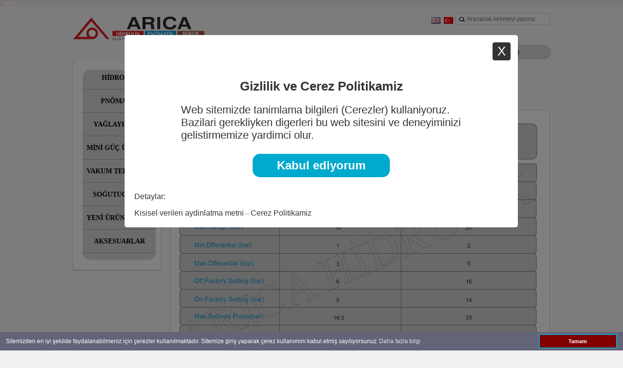

--- FILE ---
content_type: text/html; charset=UTF-8
request_url: https://arica.com.tr/product.php?product_id=1217
body_size: 474115
content:
<!DOCTYPE html>

<html>
<head>


<title>HLP-520 1/4" 5˜20Bar | Basınç Kontrol (Protestad) | Kompresör Yradımcı Valfleri | PNÖMATİK | ARICA HİDROLİK PNÖMATİK REKOR SAN. TIC. LTD.ŞTİ</title>


<meta charset="ISO-8859-9" />
<meta name="keywords" content="" />
<meta name="description" content="" />
<meta name="viewport" content="width=1024">
<meta name="kurucu" content="Hisar internet Hizmetleri 03523412189">

<link rel="shortcut icon" href="/favicon.ico">
<link rel="stylesheet" href="/includes/templates/default.catalog/styles/loader.css.php" media="all" />
<link rel="stylesheet" href="/includes/templates/default.catalog/styles/theme.css?260121" media="all" />

<!--[if IE]>
<link rel="stylesheet" href="/includes/templates/default.catalog/styles/ie.css?260121" />


<![endif]-->
<!--[if IE 9]><link rel="stylesheet" href="/includes/templates/default.catalog/styles/ie9.css?260121" />
<![endif]-->
<!--[if lt IE 9]><link rel="stylesheet" href="/includes/templates/default.catalog/styles/ie8.css?260121" />
<![endif]-->


<!--[if lt IE 9]><script src="//html5shiv.googlecode.com/svn/trunk/html5.js"></script><![endif]-->

<link rel="canonical" href="https://arica.com.tr/product.php?product_id=1217" />
<script src="//code.jquery.com/jquery-1.10.2.min.js"></script>
<script src="//code.jquery.com/jquery-migrate-1.2.1.min.js"></script>
<script>
  if (typeof jQuery == "undefined") document.write(unescape("%3Cscript src='/ext/jquery/jquery-1.10.2.min.js'%3E%3C/script%3E"));
  if (typeof jQuery.migrateTrace == "undefined") document.write(unescape("%3Cscript src='/ext/jquery/jquery-migrate-1.2.1.min.js'%3E%3C/script%3E"));
</script>
<script src="/ext/fancybox/jquery.fancybox-1.3.4.pack.js"></script>
<link rel="stylesheet" href="/includes/templates/default.catalog/styles/fancybox.css" media="screen" />
<script src="/ext/jquery/jquery.animate_from_to-1.0.min.js"></script>
<script src="/ext/jquery/jquery.tabs.js"></script>

<link rel="stylesheet" href="/includes/templates/default.catalog/styles/cookieconsent.min.css" media="all" />
<link rel="stylesheet" href="/includes/templates/default.catalog/styles/waconcookiemanagement.1601391177.css" media="all" />
<link rel="stylesheet" href="/includes/templates/default.catalog/styles/dark-bottom.css" media="all" />

<script>
  if (/iphone|ipod|android|blackberry|opera mini|opera mobi|skyfire|maemo|windows phone|palm|iemobile|symbian|symbianos|fennec/i.test(navigator.userAgent.toLowerCase())) {
    $("meta[name='viewport']").attr("content", "width=750");
  }
</script>

</head>

<body>
<!-- BEGIN CrazyStat 1.71 Copyright (C) 2004-2012 Christopher K. http://www.christosoft.de /-->
<script type="text/javascript">//<!--
var jetzt=new Date();
document.write ('<a href="stat/src/index.php" target="_blank"><img src=\"stat/src/stat.php?breite='+screen.width+'&amp;hoehe='+screen.height+'&amp;colors='+screen.colorDepth+'&amp;datei=%2Fproduct.php%3Fproduct_id%3D1217&amp;referer=&amp;t='+jetzt.getTime()+'\" alt=\" - - - By CrazyStat - - - \" title=\" - - - By CrazyStat - - - \" width="30" height="5" style="border: 0;" /><\/a>');
//-->
</script>
<noscript><div><a href="stat/src/index.php" target="_blank"><img src="stat/src/stat.php?datei=%2Fproduct.php%3Fproduct_id%3D1217&amp;referer=" alt=" - - - By CrazyStat - - - " title=" - - - By CrazyStat - - - " width="30" height="5" style="border:0;"></a></div></noscript>
<!-- END CrazyStat /-->

<div class="waconcookiemanagement ">
<div id="CookieBox" class="cookiemanagement">
  <div class="middle-center">
   <div class="intro">
    <div class="cookieclose">X</div>
    <h2>Gizlilik ve Cerez Politikamiz</h2>
    <p >Web sitemizde tanimlama bilgileri (Cerezler) kullaniyoruz. Bazilari gerekliyken digerleri bu web sitesini ve deneyiminizi gelistirmemize yardimci olur.</p>
	

    <p class="cookie-accept"><a class="cookie-btn cursor none" data-cookie-accept>Kabul ediyorum</a></p>
  
    <h3>Detaylar:</h3><a href="https://www.arica.com.tr/information.php?page_id=24">Kisisel verileri aydinlatma metni</a> -- 
     <a href="https://www.arica.com.tr/information.php?page_id=28">Cerez Politikamiz</a>

    </div>
   
  </div>
</div>
</div>
</div>
</div>


<script src="/includes/templates/default.catalog/styles/cookieconsent.min.js"></script>
<script src="/includes/templates/default.catalog/styles/waconcookiemanagement.1599120515.js"></script>
<script src="/includes/templates/default.catalog/styles/jquery.cookie.min.1518424630.js"></script>

<div id="page-wrapper">

<div id="page">

<div id="header-wrapper">
      

<header id="header" class="nine-eighty">
      

        
<div id="logotype-wrapper">
          
<a href="https://arica.com.tr/index.php">
<img src="/images/logotype.png" width="270" height="50" alt="ARICA HİDROLİK PNÖMATİK REKOR SAN. TIC. LTD.ŞTİ" />
</a>

</div>


<div id="site-links-wrapper">

<table border="0" width="100%">

	<tr>
		<td align="right" width="70%"><ul id="languages" class="list-horizontal">
  <li id="en" ><a href="javascript:set_language('en');"><img src="/images/icons/languages/en.png" width="19" height="14" alt="English" /></a></li>
  <li id="tr"  class="active"><a href="javascript:set_language('tr');"><img src="/images/icons/languages/tr.png" width="19" height="14" alt="Turkish" /></a></li>
</ul>
<script>
  function set_language(code) {
    var form = $('<form name="language_form" method="post" enctype="application/x-www-form-urlencoded"><input type="hidden" name="token" value="b49778078fa10fa7abecdaf2f0fef6a765ec1e14" /><input type="hidden" name="set_language" value="'+ code +'" /></form>');
    $(document.body).append(form);
    form.submit();
  }
</script></td>

		<td align="right" width="29%">
<div class="box" id="search">

    <form name="search_form" method="get" enctype="application/x-www-form-urlencoded" action="https://arica.com.tr/search.php">
      <div class="input-wrapper">&nbsp;<img src="/includes/templates/default.catalog/images/search.png" width="12" height="10" alt="" style="vertical-align: middle;" /><input type="search" name="query" value="" data-type="search" title="" placeholder="Aranacak kelimeyi yazınız" data-size="medium" /></div>
    </form>


  </div>

</div>
</td>
</tr>
</table>
<br><br>

<nav id="site-menu" class="nine-eighty">
<center>
  <ul class="list-horizontal">

<li><a href="https://arica.com.tr/products.php">Ürünlerimiz</a></li>

    <li><a href="https://arica.com.tr/information.php?page_id=7">Şirket politikası</a></li>
    <li><a href="https://arica.com.tr/information.php?page_id=29">Belgelerimiz</a></li>
    
<li><a href="https://arica.com.tr/manufacturers.php">Markalarımız</a></li>

     <li><a href="https://arica.com.tr/customer_service.php">iLetişim</a></li>
 <li><a href="http://www.aricabayi.com/"target="_blank">Bayi Giriş</a></li>
   
</ul>
</center>
</nav>

</div>


<div id="currencies-wrapper">

</div>
 
</header>

</div>

    
  <!--  <div id="site-menu-wrapper"> -->
   <!--   <nav id="site-menu" class="nine-eighty">
  <ul>
    <li class="rounded-corners-left"><a href="https://arica.com.tr/"><img src="/includes/templates/default.catalog/images/home.png" width="12" height="12" alt="AnaSayfa" /></a></li>
  <li><a href="https://arica.com.tr/category.php?category_id=1">HİDROLİK</a>
</li>
  <li><a href="https://arica.com.tr/category.php?category_id=26">PNÖMATİK</a>
</li>
  <li><a href="https://arica.com.tr/category.php?category_id=414">YAĞLAYICILAR</a>
</li>
  <li><a href="https://arica.com.tr/category.php?category_id=129">MİNİ GÜÇ ÜNİTELERİ</a>
</li>
  <li><a href="https://arica.com.tr/category.php?category_id=3">VAKUM TEKNOLOJİSİ</a>
</li>
  <li><a href="https://arica.com.tr/category.php?category_id=69">SOĞUTUCULAR</a>
</li>
  <li><a href="https://arica.com.tr/category.php?category_id=235">YENİ ÜRÜNLERİMİZ</a>
</li>
  <li><a href="https://arica.com.tr/category.php?category_id=261">AKSESUARLAR</a>
</li>
 <li><a href="https://arica.com.tr/customer_service.php">iLetişim</a></li>
  
  </ul>
</nav>  -->
  <!--  </div>  -->
    
    <div id="main-wrapper" class="nine-eighty">
      <div id="main">
        <table style="width: 100%;">
          <tr>
            <td colspan="3" class="top">
              
              
            </td>
          </tr>
          <tr>
            <td class="left" style="vertical-align: top;">
              <aside class="shadow rounded-corners">
<script type="text/javascript">

//Nested Side Bar Menu (Mar 20th, 09)
//By Dynamic Drive: http://www.dynamicdrive.com/style/

var menuids=["sidebarmenu1"] //Enter id(s) of each Side Bar Menu's main UL, separated by commas

function initsidebarmenu(){
for (var i=0; i<menuids.length; i++){
  var ultags=document.getElementById(menuids[i]).getElementsByTagName("ul")
    for (var t=0; t<ultags.length; t++){
    ultags[t].parentNode.getElementsByTagName("a")[0].className+=" subfolderstyle"
  if (ultags[t].parentNode.parentNode.id==menuids[i]) //if this is a first level submenu
   ultags[t].style.left=ultags[t].parentNode.offsetWidth+"px" //dynamically position first level submenus to be width of main menu item
  else //else if this is a sub level submenu (ul)
    ultags[t].style.left=ultags[t-1].getElementsByTagName("a")[0].offsetWidth+"px" //position menu to the right of menu item that activated it
    ultags[t].parentNode.onmouseover=function(){
    this.getElementsByTagName("ul")[0].style.display="block"  // burada [0] 1 olursa Men� a��lmaz 0 olursa a��l�r
    }
    ultags[t].parentNode.onmouseout=function(){
    this.getElementsByTagName("ul")[0].style.display="none"     // Bu b�l�mde [0] olursa normal men� �al���r.. 1 olursa �st men� A��l�r kapanmaz alt men� kapan�r
    }
    }
  for (var t=ultags.length-1; t>-1; t--){ //loop through all sub menus again, and use "display:none" to hide menus (to prevent possible page scrollbars
  ultags[t].style.visibility="visible"
  ultags[t].style.display="none" // display="none" dedi�imizde T�m men� maus �st�ne gelince a��l�r ama display="table" yada "" bo� yaparsak t�m men� a��k �ekilde gelir maus �st�ne gelince alt men�ler kapan�r
  }
  }
}

if (window.addEventListener)
window.addEventListener("load", initsidebarmenu, false)
else if (window.attachEvent)
window.attachEvent("onload", initsidebarmenu)

</script>

<nav id="sidebarmenu">
  <ul id="sidebarmenu1">
  <li><a href="https://arica.com.tr/category.php?category_id=1">HİDROLİK</a><hr>
  <ul>
    <li><a href="https://arica.com.tr/category.php?category_id=348"><img src="/cache/4b24973288e447bce2b0233be859198a07d358dd_30x30_c.jpg" width="30" height="30" style="vertical-align: middle; margin-right: 8px;" alt="" />Yön Valfleri</a>
    <ul>
      <li><a href="https://arica.com.tr/category.php?category_id=497"><img src="/cache/d08feff36c7ec1f5403f77b190144f2b27d3d23b_30x30_c.jpg" width="30" height="30" style="vertical-align: middle; margin-right: 8px;" alt="" />DSG Series NG6 Valves</a>
</li>
      <li><a href="https://arica.com.tr/category.php?category_id=350"><img src="/cache/0a7efb6a518c348b16b3a5ebcafb9b21bf4c29d3_30x30_c.jpg" width="30" height="30" style="vertical-align: middle; margin-right: 8px;" alt="" />4WE6 Serisi Valfler</a>
</li>
      <li><a href="https://arica.com.tr/category.php?category_id=352"><img src="/cache/13c1641585a53aee26a131007e4347582c71f733_30x30_c.jpg" width="30" height="30" style="vertical-align: middle; margin-right: 8px;" alt="" />4WE10 Serisi Valfler</a>
</li>
      <li><a href="https://arica.com.tr/category.php?category_id=496"><img src="/cache/bb27ddb3930e98f388eedb80015b852aab97759d_30x30_c.jpg" width="30" height="30" style="vertical-align: middle; margin-right: 8px;" alt="" />4WEH16 Serisi Valf</a>
</li>
      <li><a href="https://arica.com.tr/category.php?category_id=498"><img src="/cache/ac259411588c47456d56ba05f87726f9d686e86a_30x30_c.jpg" width="30" height="30" style="vertical-align: middle; margin-right: 8px;" alt="" />4WEH25 Serisi Valf</a>
</li>
      <li><a href="https://arica.com.tr/category.php?category_id=499"><img src="/cache/ac5511e3ef7fadf86cf4a768d638a001a9019f4b_30x30_c.jpg" width="30" height="30" style="vertical-align: middle; margin-right: 8px;" alt="" />4WEH32 Serisi Valf</a>
</li>
    </ul>
</li>
    <li><a href="https://arica.com.tr/category.php?category_id=494"><img src="/cache/a5aadcdce1cc51d393654c9b71b5e54ef6f6a4da_30x30_c.jpg" width="30" height="30" style="vertical-align: middle; margin-right: 8px;" alt="" />Oransal Valfler</a>
</li>
    <li><a href="https://arica.com.tr/category.php?category_id=500"><img src="/cache/21971c68003a95ec0fc0cef185b1237783db2814_30x30_c.jpg" width="30" height="30" style="vertical-align: middle; margin-right: 8px;" alt="" />Kol Kumandalı Yön Valfi</a>
    <ul>
      <li><a href="https://arica.com.tr/category.php?category_id=502"><img src="/cache/58d101206a5d080da598dd2682b00ece6a365e96_30x30_c.jpg" width="30" height="30" style="vertical-align: middle; margin-right: 8px;" alt="" />NG6 Kol Kumandalı Yön Valfi</a>
</li>
      <li><a href="https://arica.com.tr/category.php?category_id=501"><img src="/cache/080e1d0a315d0969c312d17e3c7e879143358146_30x30_c.jpg" width="30" height="30" style="vertical-align: middle; margin-right: 8px;" alt="" />NG10 Kol Kumandalı Yön Valfi</a>
</li>
    </ul>
</li>
    <li><a href="https://arica.com.tr/category.php?category_id=508"><img src="/cache/29dac5dba5da7b6871030f2a4657434f17c7e9a5_30x30_c.jpg" width="30" height="30" style="vertical-align: middle; margin-right: 8px;" alt="" />Kumanda Kolları</a>
</li>
    <li><a href="https://arica.com.tr/category.php?category_id=503"><img src="/cache/3e16f19e5b85310f1efbba6945dbe264e6cc0489_30x30_c.jpg" width="30" height="30" style="vertical-align: middle; margin-right: 8px;" alt="" />Emniyet Valfleri (Boaşaltmalı Tip)</a>
    <ul>
      <li><a href="https://arica.com.tr/category.php?category_id=504"><img src="/cache/b9fa883871e91cc6f84f5536af81792095c302ac_30x30_c.jpg" width="30" height="30" style="vertical-align: middle; margin-right: 8px;" alt="" />DBW...B1 N.A</a>
</li>
      <li><a href="https://arica.com.tr/category.php?category_id=505"><img src="/cache/5091c71fc01c72fb48b92ebe1d1644e06dd7e8c3_30x30_c.jpg" width="30" height="30" style="vertical-align: middle; margin-right: 8px;" alt="" />DBW...A1 N.K</a>
</li>
      <li><a href="https://arica.com.tr/category.php?category_id=506"><img src="/cache/18caac91b32c23cbc0a4920b6c7f0ea62f83963e_30x30_c.jpg" width="30" height="30" style="vertical-align: middle; margin-right: 8px;" alt="" /> DB Serisi</a>
</li>
      <li><a href="https://arica.com.tr/category.php?category_id=507"><img src="/cache/c57025b8a6cd848dd7ccfb7b047be6551987628b_30x30_c.jpg" width="30" height="30" style="vertical-align: middle; margin-right: 8px;" alt="" />DAW...B-1</a>
</li>
      <li><a href="https://arica.com.tr/category.php?category_id=509"><img src="/cache/e19bc78d57616c57dd99230e657ace3e70461155_30x30_c.jpg" width="30" height="30" style="vertical-align: middle; margin-right: 8px;" alt="" />BSG-03-2B2</a>
</li>
      <li><a href="https://arica.com.tr/category.php?category_id=510"><img src="/cache/e6da4f00cdb2c80c08c12068e1310d7a9f52621d_30x30_c.jpg" width="30" height="30" style="vertical-align: middle; margin-right: 8px;" alt="" />BG-03-3-30</a>
</li>
      <li><a href="https://arica.com.tr/category.php?category_id=511"><img src="/cache/d6f8ad4129e25f1cc2f2c7a75959fc7c5fc1e650_30x30_c.jpg" width="30" height="30" style="vertical-align: middle; margin-right: 8px;" alt="" />BST-06-2B3-B</a>
</li>
      <li><a href="https://arica.com.tr/category.php?category_id=512"><img src="/cache/51f6aceba91a22c0f5065834ff6ac59516353ffc_30x30_c.jpg" width="30" height="30" style="vertical-align: middle; margin-right: 8px;" alt="" />BT-04/06</a>
</li>
    </ul>
</li>
    <li><a href="https://arica.com.tr/category.php?category_id=207"><img src="/cache/a10b2bb0b6bf9e8ab50ac184241d01966497c69d_30x30_c.jpg" width="30" height="30" style="vertical-align: middle; margin-right: 8px;" alt="" />Hidrolik Pompalar</a>
    <ul>
      <li><a href="https://arica.com.tr/category.php?category_id=217"><img src="/cache/5c83bb94e82e8ce60f7c57323cd8e557fb200eba_30x30_c.jpg" width="30" height="30" style="vertical-align: middle; margin-right: 8px;" alt="" />Değişken Debili</a>
</li>
      <li><a href="https://arica.com.tr/category.php?category_id=211"><img src="/cache/74bb7bab2177adf8f5d5cbeaf62742350feb633a_30x30_c.jpg" width="30" height="30" style="vertical-align: middle; margin-right: 8px;" alt="" />Paletli Pompa</a>
      <ul>
        <li><a href="https://arica.com.tr/category.php?category_id=280"><img src="/cache/f3b6905f2de1f2e0181758a87549fccf53ef72d7_30x30_c.jpg" width="30" height="30" style="vertical-align: middle; margin-right: 8px;" alt="" />V10-V20 SERİLERİ</a>
</li>
        <li><a href="https://arica.com.tr/category.php?category_id=278"><img src="/cache/ff254bec27b564ed128ada2592f96128d80f3b54_30x30_c.jpg" width="30" height="30" style="vertical-align: middle; margin-right: 8px;" alt="" />20V-25V-35V-45V </a>
</li>
        <li><a href="https://arica.com.tr/category.php?category_id=279"><img src="/cache/0800194efaac74741747a0c5e659303543c96723_30x30_c.jpg" width="30" height="30" style="vertical-align: middle; margin-right: 8px;" alt="" />Tandem Pompalar</a>
</li>
        <li><a href="https://arica.com.tr/category.php?category_id=277"><img src="/cache/096c8f6049589274c516a9a0b110ab8496d9b361_30x30_c.jpg" width="30" height="30" style="vertical-align: middle; margin-right: 8px;" alt="" />PVL SERİSİ</a>
</li>
      </ul>
</li>
    </ul>
</li>
    <li><a href="https://arica.com.tr/category.php?category_id=208"><img src="/cache/e3f34cea0af793690b6c6c9059fb0aad520e86c6_30x30_c.jpg" width="30" height="30" style="vertical-align: middle; margin-right: 8px;" alt="" />Hidromotorlar</a>
</li>
    <li><a href="https://arica.com.tr/category.php?category_id=212"><img src="/cache/3c098fcc142cb9d5afa1bead990e6c61795c8fea_30x30_c.jpg" width="30" height="30" style="vertical-align: middle; margin-right: 8px;" alt="" />Direksiyon Beyinleri</a>
</li>
    <li><a href="https://arica.com.tr/category.php?category_id=209"><img src="/cache/a03782c12c04abfb5f722320cb4efebf7a3b3655_30x30_c.jpg" width="30" height="30" style="vertical-align: middle; margin-right: 8px;" alt="" />Yardımcı Valfler</a>
    <ul>
      <li><a href="https://arica.com.tr/category.php?category_id=286"><img src="/cache/fd22cbf5637b6091582577ea0037151603187fd1_30x30_c.jpg" width="30" height="30" style="vertical-align: middle; margin-right: 8px;" alt="" />Hassas Hız Ayar Valfleri</a>
</li>
      <li><a href="https://arica.com.tr/category.php?category_id=291"><img src="/cache/1002785f6849012394ad26190d252c4b2b5ab7ed_30x30_c.jpg" width="30" height="30" style="vertical-align: middle; margin-right: 8px;" alt="" /> Hız ayar valfleri</a>
</li>
      <li><a href="https://arica.com.tr/category.php?category_id=513"><img src="/cache/a41f3f463d2c07f90dffbacf6baa8ffa003c6008_30x30_c.jpg" width="30" height="30" style="vertical-align: middle; margin-right: 8px;" alt="" />Hız Ayar Valfi (Çelik)</a>
</li>
      <li><a href="https://arica.com.tr/category.php?category_id=285"><img src="/cache/bc99cf91f3d5ea739027e1cf19247cac2b1ac94e_30x30_c.jpg" width="30" height="30" style="vertical-align: middle; margin-right: 8px;" alt="" />Çek Valfler</a>
</li>
      <li><a href="https://arica.com.tr/category.php?category_id=289"><img src="/cache/72af6b1acda90ce70effc42b4ed0895a14ced4d1_30x30_c.jpg" width="30" height="30" style="vertical-align: middle; margin-right: 8px;" alt="" />kilit valfler</a>
</li>
      <li><a href="https://arica.com.tr/category.php?category_id=284"><img src="/cache/ea69affe7ff11c22252187a97eee3b95f46bb6c0_30x30_c.jpg" width="30" height="30" style="vertical-align: middle; margin-right: 8px;" alt="" />Basınç Emniyet Valfleri</a>
</li>
      <li><a href="https://arica.com.tr/category.php?category_id=292"><img src="/cache/cc31b78411a9ad88a989f09bb8fc429753387cb1_30x30_c.jpg" width="30" height="30" style="vertical-align: middle; margin-right: 8px;" alt="" />Modüler Basınç Ayar valfleri</a>
</li>
      <li><a href="https://arica.com.tr/category.php?category_id=295"><img src="/cache/b835e60cf8ee9a4c32993932375673328daa4af2_30x30_c.jpg" width="30" height="30" style="vertical-align: middle; margin-right: 8px;" alt="" />Basınç Düşürücü vallfler</a>
</li>
      <li><a href="https://arica.com.tr/category.php?category_id=514"><img src="/cache/b80ce65e5b1aca555b8a27b5303eb472feb7d87f_30x30_c.jpg" width="30" height="30" style="vertical-align: middle; margin-right: 8px;" alt="" />Basınç Şartelleri</a>
</li>
    </ul>
</li>
    <li><a href="https://arica.com.tr/category.php?category_id=515"><img src="/cache/41c194f62a2922839ca99d59250a914530c7790d_30x30_c.jpg" width="30" height="30" style="vertical-align: middle; margin-right: 8px;" alt="" />Hidrolik Valf Bobinleri</a>
</li>
    <li><a href="https://arica.com.tr/category.php?category_id=227"><img src="/cache/a2dcaa0661dd93c5b7faca9c90d572ab185098fc_30x30_c.png" width="30" height="30" style="vertical-align: middle; margin-right: 8px;" alt="" />Hidrolik Hortum</a>
</li>
    <li><a href="https://arica.com.tr/category.php?category_id=228"><img src="/cache/a2dcaa0661dd93c5b7faca9c90d572ab185098fc_30x30_c.png" width="30" height="30" style="vertical-align: middle; margin-right: 8px;" alt="" />Hidrolik Rakor</a>
</li>
  </ul>
</li>
  <li><a href="https://arica.com.tr/category.php?category_id=26">PNÖMATİK</a><hr>
  <ul>
    <li><a href="https://arica.com.tr/category.php?category_id=54"><img src="/cache/c510f7821467d28e14d5c4a28cc4672fe1262948_30x30_c.jpg" width="30" height="30" style="vertical-align: middle; margin-right: 8px;" alt="" />Silindirler</a>
    <ul>
      <li><a href="https://arica.com.tr/category.php?category_id=267"><img src="/cache/3d52321c6dc48b40b48f99328b3ff2ff3e4323b4_30x30_c.jpg" width="30" height="30" style="vertical-align: middle; margin-right: 8px;" alt="" />PASLANMAZLAR</a>
      <ul>
        <li><a href="https://arica.com.tr/category.php?category_id=268"><img src="/cache/72164c22aab6bb00fc254c59eb532aec5f538382_30x30_c.jpg" width="30" height="30" style="vertical-align: middle; margin-right: 8px;" alt="" />SCCR-S Serisi</a>
</li>
        <li><a href="https://arica.com.tr/category.php?category_id=270"><img src="/cache/7515b9701339223b4ff5fcfc9bcfa0c010fce89b_30x30_c.jpg" width="30" height="30" style="vertical-align: middle; margin-right: 8px;" alt="" />MACR-S SERISI</a>
</li>
        <li><a href="https://arica.com.tr/category.php?category_id=269"><img src="/cache/db45f2b0c17c6c5e19ee231a92e505a95ebbe978_30x30_c.jpg" width="30" height="30" style="vertical-align: middle; margin-right: 8px;" alt="" />MACCR-S SERISI</a>
</li>
      </ul>
</li>
      <li><a href="https://arica.com.tr/category.php?category_id=274"><img src="/cache/60dc6eb4499a84acc98dcd18a6e66df27f31e9d9_30x30_c.jpg" width="30" height="30" style="vertical-align: middle; margin-right: 8px;" alt="" />DÖNMEZ MİLLİLER</a>
      <ul>
        <li><a href="https://arica.com.tr/category.php?category_id=276"><img src="/cache/3391dcf498f78648229b237b7eccaa5ffc946531_30x30_c.jpg" width="30" height="30" style="vertical-align: middle; margin-right: 8px;" alt="" />DNCAT-S SERİSİ</a>
</li>
        <li><a href="https://arica.com.tr/category.php?category_id=275"><img src="/cache/d3fe7699dcc0786bc31814987fa37bc0de8b9382_30x30_c.jpg" width="30" height="30" style="vertical-align: middle; margin-right: 8px;" alt="" />MAAT-S SERİSİ</a>
</li>
      </ul>
</li>
      <li><a href="https://arica.com.tr/category.php?category_id=273"><img src="/cache/6a8b7bc7a40968abea846724f03f089bff2dcc51_30x30_c.jpg" width="30" height="30" style="vertical-align: middle; margin-right: 8px;" alt="" />DNC SERİSİ</a>
      <ul>
        <li><a href="https://arica.com.tr/category.php?category_id=126"><img src="/cache/800c670265a1adccb18dad7018bbae6835f2c321_30x30_c.jpg" width="30" height="30" style="vertical-align: middle; margin-right: 8px;" alt="" />KDNT SERİSİ</a>
</li>
        <li><a href="https://arica.com.tr/category.php?category_id=125"><img src="/cache/67e897a122d14117a3bed636d7add066d2ae81e3_30x30_c.jpg" width="30" height="30" style="vertical-align: middle; margin-right: 8px;" alt="" />MDNC SERİSİ</a>
</li>
        <li><a href="https://arica.com.tr/category.php?category_id=60"><img src="/cache/2e877aac75697d06804ef282c0865b3d2d10f4a4_30x30_c.jpg" width="30" height="30" style="vertical-align: middle; margin-right: 8px;" alt="" />KDNC SERİSİ</a>
</li>
        <li><a href="https://arica.com.tr/category.php?category_id=127"><img src="/cache/12f358afba98fd744244c290aa61f729b5811266_30x30_c.jpg" width="30" height="30" style="vertical-align: middle; margin-right: 8px;" alt="" />TDNC SERİSİ</a>
</li>
      </ul>
</li>
      <li><a href="https://arica.com.tr/category.php?category_id=128"><img src="/cache/2020c21595332374c29c7b321ae60c77a7b2f77f_30x30_c.jpg" width="30" height="30" style="vertical-align: middle; margin-right: 8px;" alt="" />SC SERİSİ</a>
</li>
      <li><a href="https://arica.com.tr/category.php?category_id=301"><img src="/cache/6871008c746420fc484e29275ffea4be9e99a972_30x30_c.jpg" width="30" height="30" style="vertical-align: middle; margin-right: 8px;" alt="" />ADN SERİSİ</a>
</li>
      <li><a href="https://arica.com.tr/category.php?category_id=82"><img src="/cache/422ce2e10832ab6e16fc8218b16d9575ba4266d7_30x30_c.jpg" width="30" height="30" style="vertical-align: middle; margin-right: 8px;" alt="" />ADVU SERİSİ</a>
</li>
      <li><a href="https://arica.com.tr/category.php?category_id=80"><img src="/cache/a7fc8408681447dd6906137ed45d447b4d609ea1_30x30_c.jpg" width="30" height="30" style="vertical-align: middle; margin-right: 8px;" alt="" />SDA SERİSİ</a>
</li>
      <li><a href="https://arica.com.tr/category.php?category_id=77"><img src="/cache/71552aa2aa28d4b39629e7b6c75543f7150831d5_30x30_c.jpg" width="30" height="30" style="vertical-align: middle; margin-right: 8px;" alt="" />KALEM PİSTON SERİSİ</a>
</li>
      <li><a href="https://arica.com.tr/category.php?category_id=95"><img src="/cache/5ce54318d8d7ef6ae2df95bc24e32cb16d7ffe11_30x30_c.jpg" width="30" height="30" style="vertical-align: middle; margin-right: 8px;" alt="" />MSQB-A SERİSİ</a>
</li>
      <li><a href="https://arica.com.tr/category.php?category_id=91"><img src="/cache/02a5efdb4eef39627b0691182439ac6919d8a970_30x30_c.jpg" width="30" height="30" style="vertical-align: middle; margin-right: 8px;" alt="" />MİNİ TUTUCULAR</a>
      <ul>
        <li><a href="https://arica.com.tr/category.php?category_id=318"><img src="/cache/f0a9e377e9f9e072277a92bd40fa6cb22bc2244d_30x30_c.jpg" width="30" height="30" style="vertical-align: middle; margin-right: 8px;" alt="" />MHY2-D-180° Series</a>
</li>
        <li><a href="https://arica.com.tr/category.php?category_id=248"><img src="/cache/95ffb91900784cb3771db1ab54533dcae6bed216_30x30_c.jpg" width="30" height="30" style="vertical-align: middle; margin-right: 8px;" alt="" />MHZ2- SERİSİ</a>
        <ul>
          <li><a href="https://arica.com.tr/category.php?category_id=250"><img src="/cache/ffc0b53b9b3ad7e9241f4bf1719c02785e6d101e_30x30_c.jpg" width="30" height="30" style="vertical-align: middle; margin-right: 8px;" alt="" />MHZ2-D</a>
</li>
          <li><a href="https://arica.com.tr/category.php?category_id=251"><img src="/cache/337df6e8e796f10cef5e7a543bb47fdb57fc4482_30x30_c.jpg" width="30" height="30" style="vertical-align: middle; margin-right: 8px;" alt="" />MHZ2-D1</a>
</li>
          <li><a href="https://arica.com.tr/category.php?category_id=252"><img src="/cache/b06145d23de9f2d064102b659649fbaac5223673_30x30_c.jpg" width="30" height="30" style="vertical-align: middle; margin-right: 8px;" alt="" />MHZ2-D2</a>
</li>
          <li><a href="https://arica.com.tr/category.php?category_id=253"><img src="/cache/225a81dafa5375a73816fe45b804d86ad818585c_30x30_c.jpg" width="30" height="30" style="vertical-align: middle; margin-right: 8px;" alt="" />MHZ2-D3</a>
</li>
          <li><a href="https://arica.com.tr/category.php?category_id=254"><img src="/cache/fe724feef03ac4a2a181bbcebd70e278bd82ff16_30x30_c.jpg" width="30" height="30" style="vertical-align: middle; margin-right: 8px;" alt="" />MHZ2-DN</a>
</li>
          <li><a href="https://arica.com.tr/category.php?category_id=317"><img src="/cache/568a042c835055c45576ad22b5d9105f21b9f4cb_30x30_c.jpg" width="30" height="30" style="vertical-align: middle; margin-right: 8px;" alt="" />MHZ2-S</a>
</li>
        </ul>
</li>
        <li><a href="https://arica.com.tr/category.php?category_id=247"><img src="/cache/39d02b0889cf660afd93e63bf4a5a05fd8133f80_30x30_c.jpg" width="30" height="30" style="vertical-align: middle; margin-right: 8px;" alt="" />MHC2-D SERİSİ</a>
</li>
      </ul>
</li>
      <li><a href="https://arica.com.tr/category.php?category_id=319"><img src="/cache/b6740ce352ba964445cb6654660cef0fe2cb591a_30x30_c.jpg" width="30" height="30" style="vertical-align: middle; margin-right: 8px;" alt="" />KLAMP SİLİNDİR SERİSİ</a>
      <ul>
        <li><a href="https://arica.com.tr/category.php?category_id=320"><img src="/cache/8675ae24f9e3bb4f16e2b4dc0260b7e0646a8fce_30x30_c.jpg" width="30" height="30" style="vertical-align: middle; margin-right: 8px;" alt="" />ACK-L 90°-180° Sol Dönüş Klamp Silindir</a>
</li>
        <li><a href="https://arica.com.tr/category.php?category_id=322"><img src="/cache/22b717642b2f0e9edf96f120ee93a2a8e500d16d_30x30_c.jpg" width="30" height="30" style="vertical-align: middle; margin-right: 8px;" alt="" />ACK-R 90°-180° Sağ Dönüş Klamp Silindir</a>
</li>
        <li><a href="https://arica.com.tr/category.php?category_id=323"><img src="/cache/5b7edb0faace481facb773a033740f80037531d5_30x30_c.jpg" width="30" height="30" style="vertical-align: middle; margin-right: 8px;" alt="" />SRC-L 90° Sol Dönüş Klamp Silindir</a>
        <ul>
          <li><a href="https://arica.com.tr/category.php?category_id=324"><img src="/cache/c90304f808da317d8907495234fbcfdd4e9c644b_30x30_c.jpg" width="30" height="30" style="vertical-align: middle; margin-right: 8px;" alt="" />SRC-R 90° Sağ Dönüş Klamp Silindir</a>
</li>
        </ul>
</li>
      </ul>
</li>
    </ul>
</li>
    <li><a href="https://arica.com.tr/category.php?category_id=478"><img src="/cache/2a2bbf872ea1a0978b7e7067e4ce48a2560e9b7a_30x30_c.jpg" width="30" height="30" style="vertical-align: middle; margin-right: 8px;" alt="" />Tablalı Silindirler</a>
    <ul>
      <li><a href="https://arica.com.tr/category.php?category_id=479"><img src="/cache/af648ab4937b68d0795e4460e76cd8a46b1648da_30x30_c.jpg" width="30" height="30" style="vertical-align: middle; margin-right: 8px;" alt="" />MGPM-S Serisi</a>
</li>
      <li><a href="https://arica.com.tr/category.php?category_id=480"><img src="/cache/f6b63b1e5421d10d0beac8b7ebca810375ff219c_30x30_c.jpg" width="30" height="30" style="vertical-align: middle; margin-right: 8px;" alt="" />TN-S Serisi</a>
</li>
      <li><a href="https://arica.com.tr/category.php?category_id=481"><img src="/cache/09d7707dea57d2780051f021061c747e4aa80317_30x30_c.jpg" width="30" height="30" style="vertical-align: middle; margin-right: 8px;" alt="" />STMB-S Serisi</a>
</li>
      <li><a href="https://arica.com.tr/category.php?category_id=482"><img src="/cache/2c7a73c63633f596727506d6c161d863c3e8970a_30x30_c.jpg" width="30" height="30" style="vertical-align: middle; margin-right: 8px;" alt="" />CXSM-S Serisi</a>
</li>
    </ul>
</li>
    <li><a href="https://arica.com.tr/category.php?category_id=483"><img src="/cache/cba0311a1d7c55036db83ca2bd502f6712562bcd_30x30_c.jpg" width="30" height="30" style="vertical-align: middle; margin-right: 8px;" alt="" />Mini Tip Silindirler</a>
    <ul>
      <li><a href="https://arica.com.tr/category.php?category_id=484"><img src="/cache/a55854b5617eeba09d779fe639fed3ef3613b52e_30x30_c.jpg" width="30" height="30" style="vertical-align: middle; margin-right: 8px;" alt="" />CDUK-S Series</a>
</li>
      <li><a href="https://arica.com.tr/category.php?category_id=485"><img src="/cache/6975942cebb3a69c2c4b520ef200e4e4457ddcc5_30x30_c.jpg" width="30" height="30" style="vertical-align: middle; margin-right: 8px;" alt="" />CDU-S Serisi</a>
</li>
      <li><a href="https://arica.com.tr/category.php?category_id=486"><img src="/cache/cfbc8ba2b700a8bd147e5245e3f8691ebbdb31de_30x30_c.jpg" width="30" height="30" style="vertical-align: middle; margin-right: 8px;" alt="" />CDUJB-D Serisi</a>
</li>
      <li><a href="https://arica.com.tr/category.php?category_id=487"><img src="/cache/cc1eda39a836b5a2c2039971b123d5230d694369_30x30_c.jpg" width="30" height="30" style="vertical-align: middle; margin-right: 8px;" alt="" />CJP2-D Serisi</a>
</li>
      <li><a href="https://arica.com.tr/category.php?category_id=488"><img src="/cache/23ed8d2a0413ed6cea91bab7bbec73e32bd3666e_30x30_c.jpg" width="30" height="30" style="vertical-align: middle; margin-right: 8px;" alt="" />CJPB-D Serisi</a>
</li>
      <li><a href="https://arica.com.tr/category.php?category_id=489"><img src="/cache/b470c0f3f278f14c4cc392faae9094e97af533dd_30x30_c.jpg" width="30" height="30" style="vertical-align: middle; margin-right: 8px;" alt="" />CJP Serisi</a>
      <ul>
        <li><a href="https://arica.com.tr/category.php?category_id=490"><img src="/cache/374a83251f38d57cb7064adaff7eb971b6613dc7_30x30_c.jpg" width="30" height="30" style="vertical-align: middle; margin-right: 8px;" alt="" />CJP-B  Dişsiz Milli Tek Etkili</a>
</li>
        <li><a href="https://arica.com.tr/category.php?category_id=491"><img src="/cache/d9d4f468fe5c07059b97507a836af84c42540b8c_30x30_c.jpg" width="30" height="30" style="vertical-align: middle; margin-right: 8px;" alt="" />CJP  Tek Etkili Erkek Dişli</a>
</li>
      </ul>
</li>
    </ul>
</li>
    <li><a href="https://arica.com.tr/category.php?category_id=544"><img src="/cache/7ca5635c68ae1122fe883ab94d4d034b31f7404f_30x30_c.jpg" width="30" height="30" style="vertical-align: middle; margin-right: 8px;" alt="" />Manyetik piston sensörleri</a>
</li>
    <li><a href="https://arica.com.tr/category.php?category_id=492"><img src="/cache/45a4a64d5d6ad50df3c7782ca0ab52df01e1537f_30x30_c.jpg" width="30" height="30" style="vertical-align: middle; margin-right: 8px;" alt="" />Darbe Emiciler</a>
</li>
    <li><a href="https://arica.com.tr/category.php?category_id=37"><img src="/cache/bd5379b0c9e7551ac153523730e568574f583d7c_30x30_c.jpg" width="30" height="30" style="vertical-align: middle; margin-right: 8px;" alt="" />Şartlandırıcılar</a>
    <ul>
      <li><a href="https://arica.com.tr/category.php?category_id=130"><img src="/cache/19f0b3c54d83b700abccf390b164788a2f76b65e_30x30_c.jpg" width="30" height="30" style="vertical-align: middle; margin-right: 8px;" alt="" />İkili Şartlandırıcı</a>
      <ul>
        <li><a href="https://arica.com.tr/category.php?category_id=146"><img src="/cache/b2d7963bb4c881bede5da86a17c02106906507dd_30x30_c.jpg" width="30" height="30" style="vertical-align: middle; margin-right: 8px;" alt="" />AC SERİSİ</a>
</li>
        <li><a href="https://arica.com.tr/category.php?category_id=325"><img src="/cache/98703afc2c3e0f0c1850b51d97226f21830a9777_30x30_c.jpg" width="30" height="30" style="vertical-align: middle; margin-right: 8px;" alt="" />AC900 SERİSİ</a>
</li>
        <li><a href="https://arica.com.tr/category.php?category_id=112"><img src="/cache/387a503dc23a9acb87d9316dc4b25c038714094d_30x30_c.jpg" width="30" height="30" style="vertical-align: middle; margin-right: 8px;" alt="" />OU SERİSİ</a>
</li>
        <li><a href="https://arica.com.tr/category.php?category_id=147"><img src="/cache/21b773634a63eed8a7c007f2b7777a2bcec37931_30x30_c.jpg" width="30" height="30" style="vertical-align: middle; margin-right: 8px;" alt="" />AFC SERİSİ</a>
</li>
        <li><a href="https://arica.com.tr/category.php?category_id=148"><img src="/cache/ac80a7e0492040d4ad8fa4e2c83defb68b8449a0_30x30_c.jpg" width="30" height="30" style="vertical-align: middle; margin-right: 8px;" alt="" />BFC SERİSİ</a>
</li>
      </ul>
</li>
      <li><a href="https://arica.com.tr/category.php?category_id=131"><img src="/cache/4266e7249d12381e24fcf4039483529e16962906_30x30_c.jpg" width="30" height="30" style="vertical-align: middle; margin-right: 8px;" alt="" />Üçlü Şartlandırıcı</a>
      <ul>
        <li><a href="https://arica.com.tr/category.php?category_id=159"><img src="/cache/65ccbaae1f55fc63ebdd732c8e1acc8b2e1aa159_30x30_c.jpg" width="30" height="30" style="vertical-align: middle; margin-right: 8px;" alt="" />AC SERİSİ</a>
</li>
      </ul>
</li>
      <li><a href="https://arica.com.tr/category.php?category_id=139"><img src="/cache/f17709aebda1d769fc3e0811c9ce7d9929a915c2_30x30_c.jpg" width="30" height="30" style="vertical-align: middle; margin-right: 8px;" alt="" />Filitreli Regülatör</a>
      <ul>
        <li><a href="https://arica.com.tr/category.php?category_id=333"><img src="/cache/82b428865c8d49c4f2105a44964f4e84ef2b6936_30x30_c.jpg" width="30" height="30" style="vertical-align: middle; margin-right: 8px;" alt="" />AFR900 SERİSİ</a>
</li>
        <li><a href="https://arica.com.tr/category.php?category_id=114"><img src="/cache/4f027c9c8752b643c809dddb25ae14b534caec02_30x30_c.jpg" width="30" height="30" style="vertical-align: middle; margin-right: 8px;" alt="" />OFR SERİSİ</a>
</li>
        <li><a href="https://arica.com.tr/category.php?category_id=149"><img src="/cache/0b3a4d4f658e18d7141ee4a1b6a9011bd8d64723_30x30_c.jpg" width="30" height="30" style="vertical-align: middle; margin-right: 8px;" alt="" />AW SERİSİ</a>
</li>
        <li><a href="https://arica.com.tr/category.php?category_id=150"><img src="/cache/e24817bfea0e851c31ea75c7be3a0c0bfaea2b84_30x30_c.jpg" width="30" height="30" style="vertical-align: middle; margin-right: 8px;" alt="" />AFR2000 </a>
</li>
        <li><a href="https://arica.com.tr/category.php?category_id=151"><img src="/cache/de185a100509ded34e4fdb3fc93c8c1601936923_30x30_c.jpg" width="30" height="30" style="vertical-align: middle; margin-right: 8px;" alt="" />BFR4000 </a>
</li>
      </ul>
</li>
      <li><a href="https://arica.com.tr/category.php?category_id=143"><img src="/cache/ef050b523af75decb8a2ad1cae16eddda5323f17_30x30_c.jpg" width="30" height="30" style="vertical-align: middle; margin-right: 8px;" alt="" />Regülatör</a>
      <ul>
        <li><a href="https://arica.com.tr/category.php?category_id=327"><img src="/cache/774d68da179e96bb198bfbc299dc3f0d1b094464_30x30_c.jpg" width="30" height="30" style="vertical-align: middle; margin-right: 8px;" alt="" />AR900 SERİSİ</a>
</li>
        <li><a href="https://arica.com.tr/category.php?category_id=541"><img src="/cache/87f08e0b9cd89abf64e81d2cd90e355caa6eb848_30x30_c.jpg" width="30" height="30" style="vertical-align: middle; margin-right: 8px;" alt="" />ITV205-312S Serisi</a>
</li>
        <li><a href="https://arica.com.tr/category.php?category_id=339"><img src="/cache/66cb31f589d028e951fe6ab3bd2b60d6da03164c_30x30_c.jpg" width="30" height="30" style="vertical-align: middle; margin-right: 8px;" alt="" />DR100-SERİSİ</a>
</li>
        <li><a href="https://arica.com.tr/category.php?category_id=133"><img src="/cache/96c4d9efadbf13a0bddb0ffed52024675ecd3a51_30x30_c.jpg" width="30" height="30" style="vertical-align: middle; margin-right: 8px;" alt="" />OR SERİSİ</a>
</li>
        <li><a href="https://arica.com.tr/category.php?category_id=153"><img src="/cache/10ca031c1ef1482c65bddae74dda48fdb451d130_30x30_c.jpg" width="30" height="30" style="vertical-align: middle; margin-right: 8px;" alt="" />AR SERİSİ Kare Tip</a>
</li>
        <li><a href="https://arica.com.tr/category.php?category_id=337"><img src="/cache/05a9ec62144214ee5ddb5b8b6d5b5377b3f738af_30x30_c.jpg" width="30" height="30" style="vertical-align: middle; margin-right: 8px;" alt="" />AR2000 SERİSİ YuvarlakTip</a>
</li>
        <li><a href="https://arica.com.tr/category.php?category_id=338"><img src="/cache/44b4aff2c2d1517da30fd720247c9b1f1a1a1e90_30x30_c.jpg" width="30" height="30" style="vertical-align: middle; margin-right: 8px;" alt="" />BR 4000 SERİSİ</a>
</li>
        <li><a href="https://arica.com.tr/category.php?category_id=157"><img src="/cache/52a12639d93ea4317a8db06d2ae86eec1a9d459a_30x30_c.jpg" width="30" height="30" style="vertical-align: middle; margin-right: 8px;" alt="" />QTYH SERİSİ</a>
</li>
        <li><a href="https://arica.com.tr/category.php?category_id=329"><img src="/cache/9bd0aeb12f1b262c1edeeed62f490041ba72d348_30x30_c.jpg" width="30" height="30" style="vertical-align: middle; margin-right: 8px;" alt="" />QTY SERİSİ</a>
</li>
        <li><a href="https://arica.com.tr/category.php?category_id=328"><img src="/cache/c19ce82b4ef13dee2238a7cf118121360e16690e_30x30_c.jpg" width="30" height="30" style="vertical-align: middle; margin-right: 8px;" alt="" />QTYd SERİSİ</a>
</li>
        <li><a href="https://arica.com.tr/category.php?category_id=156"><img src="/cache/1d411d63e3c347c4c6747e94672cd0f8336bde00_30x30_c.jpg" width="30" height="30" style="vertical-align: middle; margin-right: 8px;" alt="" />IR SERİES</a>
</li>
        <li><a href="https://arica.com.tr/category.php?category_id=330"><img src="/cache/1258ac01fe67d2bdf92a4472138ffe4b16ec3d8f_30x30_c.jpg" width="30" height="30" style="vertical-align: middle; margin-right: 8px;" alt="" />HAR SERİSİ</a>
</li>
        <li><a href="https://arica.com.tr/category.php?category_id=331"><img src="/cache/dd816978cf7e1861dc7f6dd26ba7790734de2e83_30x30_c.jpg" width="30" height="30" style="vertical-align: middle; margin-right: 8px;" alt="" />XR4-02 SERİSİ</a>
</li>
        <li><a href="https://arica.com.tr/category.php?category_id=340"><img src="/cache/191a3fe014ffa8cc7f16e028fbf1b2938d0b19da_30x30_c.jpg" width="30" height="30" style="vertical-align: middle; margin-right: 8px;" alt="" />NAR SERİSİ</a>
</li>
        <li><a href="https://arica.com.tr/category.php?category_id=341"><img src="/cache/aca200fc7c67d06b1a8433f0d22030c055b72170_30x30_c.jpg" width="30" height="30" style="vertical-align: middle; margin-right: 8px;" alt="" />R200 SERİSİ</a>
</li>
        <li><a href="https://arica.com.tr/category.php?category_id=332"><img src="/cache/c34a1b9a38429e9c4f911b20421376a900daa737_30x30_c.jpg" width="30" height="30" style="vertical-align: middle; margin-right: 8px;" alt="" />PJX-L SERİSİ</a>
</li>
      </ul>
</li>
      <li><a href="https://arica.com.tr/category.php?category_id=144"><img src="/cache/6ad6712dfe4e827060e200801f523b5d080ae273_30x30_c.jpg" width="30" height="30" style="vertical-align: middle; margin-right: 8px;" alt="" />Filitreler</a>
      <ul>
        <li><a href="https://arica.com.tr/category.php?category_id=326"><img src="/cache/e06c0defac89f491407f0e4a986960279066e9e6_30x30_c.jpg" width="30" height="30" style="vertical-align: middle; margin-right: 8px;" alt="" />AF900-15-20 SERİSİ</a>
</li>
        <li><a href="https://arica.com.tr/category.php?category_id=113"><img src="/cache/4acf7274d24de68e37c8ef16154011390264b172_30x30_c.jpg" width="30" height="30" style="vertical-align: middle; margin-right: 8px;" alt="" />OF Serisi</a>
</li>
        <li><a href="https://arica.com.tr/category.php?category_id=152"><img src="/cache/d74319fde2c9bedb14d8ee054a5fa982652c61a2_30x30_c.jpg" width="30" height="30" style="vertical-align: middle; margin-right: 8px;" alt="" />AF2000-5000 SERİSİ</a>
</li>
        <li><a href="https://arica.com.tr/category.php?category_id=225"><img src="/cache/303be6e6dfcf1f0f6730827f3b2d1d54eac700ee_30x30_c.jpg" width="30" height="30" style="vertical-align: middle; margin-right: 8px;" alt="" />QSLH SERİSİ</a>
</li>
        <li><a href="https://arica.com.tr/category.php?category_id=334"><img src="/cache/eb0cd7d8ffa71dacc02985e75b99f3bf25248368_30x30_c.jpg" width="30" height="30" style="vertical-align: middle; margin-right: 8px;" alt="" />QSLd-SERİSİ</a>
</li>
        <li><a href="https://arica.com.tr/category.php?category_id=336"><img src="/cache/cd672ed622a42eed1456c6548c0a757ec32d3f31_30x30_c.jpg" width="30" height="30" style="vertical-align: middle; margin-right: 8px;" alt="" />QSL-SERİSİ</a>
</li>
        <li><a href="https://arica.com.tr/category.php?category_id=245"><img src="/cache/67abc77c28f806be980546bcbc1398a56d073a1c_30x30_c.jpg" width="30" height="30" style="vertical-align: middle; margin-right: 8px;" alt="" />AD-402 SERİSİ</a>
</li>
      </ul>
</li>
      <li><a href="https://arica.com.tr/category.php?category_id=141"><img src="/cache/ad61f6f0f12a0a2485257e1c42326c1e749ae876_30x30_c.jpg" width="30" height="30" style="vertical-align: middle; margin-right: 8px;" alt="" />Yağlayıcılar</a>
      <ul>
        <li><a href="https://arica.com.tr/category.php?category_id=345"><img src="/cache/c769c1183f180fcd5901a9eacb5ecff104ca8d84_30x30_c.jpg" width="30" height="30" style="vertical-align: middle; margin-right: 8px;" alt="" />AL900 SERİSİ</a>
</li>
        <li><a href="https://arica.com.tr/category.php?category_id=134"><img src="/cache/254297e93d7a7b909bc001f2c46f4abc40aed62d_30x30_c.jpg" width="30" height="30" style="vertical-align: middle; margin-right: 8px;" alt="" />OL SERİSİ</a>
</li>
        <li><a href="https://arica.com.tr/category.php?category_id=154"><img src="/cache/640271f68f852a03cacace0d12e3419ae94c7352_30x30_c.jpg" width="30" height="30" style="vertical-align: middle; margin-right: 8px;" alt="" />AL SERİSİ Kare Tip</a>
</li>
        <li><a href="https://arica.com.tr/category.php?category_id=342"><img src="/cache/617ddb134641a36b307d73db6d0c26c0af2c34ec_30x30_c.jpg" width="30" height="30" style="vertical-align: middle; margin-right: 8px;" alt="" />AL SERİSİ Yuvarlak Tip</a>
</li>
        <li><a href="https://arica.com.tr/category.php?category_id=344"><img src="/cache/f7e222bd7f7cf93cdcade50f7153f4567121ab57_30x30_c.jpg" width="30" height="30" style="vertical-align: middle; margin-right: 8px;" alt="" />BL SERİSİ</a>
</li>
        <li><a href="https://arica.com.tr/category.php?category_id=346"><img src="/cache/afe1acec1a48d2c675444c0947a556b0c4abd2b4_30x30_c.jpg" width="30" height="30" style="vertical-align: middle; margin-right: 8px;" alt="" />QIUd SERİSİ</a>
</li>
        <li><a href="https://arica.com.tr/category.php?category_id=347"><img src="/cache/0f11ec1606817f805fef4e23029c72077644a504_30x30_c.jpg" width="30" height="30" style="vertical-align: middle; margin-right: 8px;" alt="" />QIU SERİSİ</a>
</li>
      </ul>
</li>
    </ul>
</li>
    <li><a href="https://arica.com.tr/category.php?category_id=135"><img src="/cache/2fcaa5fd5897cc1ad36159a63147725640cd7cad_30x30_c.jpg" width="30" height="30" style="vertical-align: middle; margin-right: 8px;" alt="" />Pnömatik Valfler</a>
    <ul>
      <li><a href="https://arica.com.tr/category.php?category_id=353"><img src="/cache/c69b12513311725ba960cb00c6153d772b923a9f_30x30_c.jpg" width="30" height="30" style="vertical-align: middle; margin-right: 8px;" alt="" />ISO Serisi Valfler</a>
</li>
      <li><a href="https://arica.com.tr/category.php?category_id=160"><img src="/cache/e6e99a0e42adfbf70374a3a3762098002379843b_30x30_c.jpg" width="30" height="30" style="vertical-align: middle; margin-right: 8px;" alt="" />Tek Bobin Valf</a>
</li>
      <li><a href="https://arica.com.tr/category.php?category_id=161"><img src="/cache/470ccfdee0dab1f4cd6c14df2c6ef1c10c99866c_30x30_c.jpg" width="30" height="30" style="vertical-align: middle; margin-right: 8px;" alt="" />Çift Bobin Valf</a>
</li>
      <li><a href="https://arica.com.tr/category.php?category_id=162"><img src="/cache/5bceed6b94774ee63136498ad9d18d2ab25a492c_30x30_c.jpg" width="30" height="30" style="vertical-align: middle; margin-right: 8px;" alt="" />Namur Valf</a>
</li>
      <li><a href="https://arica.com.tr/category.php?category_id=163"><img src="/cache/b9d25b34d02667365a521d5021c857acb6b8c0a9_30x30_c.jpg" width="30" height="30" style="vertical-align: middle; margin-right: 8px;" alt="" />Elektropilot Valf</a>
      <ul>
        <li><a href="https://arica.com.tr/category.php?category_id=354"><img src="/cache/dbb517aa643317bb7d0503b711cae5d63bb4f448_30x30_c.jpg" width="30" height="30" style="vertical-align: middle; margin-right: 8px;" alt="" />TG23-06E Serisi Elektro Pilot Valf</a>
</li>
        <li><a href="https://arica.com.tr/category.php?category_id=356"><img src="/cache/08ad0adcf2b9d32f18e4da17dfa280076ab6cd6c_30x30_c.jpg" width="30" height="30" style="vertical-align: middle; margin-right: 8px;" alt="" />3V1  Serisi Elektro Pilot Valf</a>
</li>
      </ul>
</li>
      <li><a href="https://arica.com.tr/category.php?category_id=357"><img src="/cache/cd52725cb585f9bd399a39978c321eb526187e1d_30x30_c.jpg" width="30" height="30" style="vertical-align: middle; margin-right: 8px;" alt="" /> Tekstil Plastic Valf</a>
</li>
      <li><a href="https://arica.com.tr/category.php?category_id=166"><img src="/cache/5b9804dc694e1fcd02e8693d93c213ab6344a9b6_30x30_c.jpg" width="30" height="30" style="vertical-align: middle; margin-right: 8px;" alt="" />Kol Kumanda Valf</a>
</li>
      <li><a href="https://arica.com.tr/category.php?category_id=169"><img src="/cache/c5741d056eebd9291fffa0855f99f01f4414c073_30x30_c.jpg" width="30" height="30" style="vertical-align: middle; margin-right: 8px;" alt="" />El Kumanda Valf</a>
</li>
      <li><a href="https://arica.com.tr/category.php?category_id=167"><img src="/cache/934df8b97135f207ed4f5fab800320f80ddc7d2f_30x30_c.jpg" width="30" height="30" style="vertical-align: middle; margin-right: 8px;" alt="" />Mekanik Valfler</a>
      <ul>
        <li><a href="https://arica.com.tr/category.php?category_id=171"><img src="/cache/86680bfb3184e92247ac668f3fe6479b064a0316_30x30_c.jpg" width="30" height="30" style="vertical-align: middle; margin-right: 8px;" alt="" />MSV86522 Serisi</a>
</li>
        <li><a href="https://arica.com.tr/category.php?category_id=364"><img src="/cache/add521967182c4973729ece7bc99e9ba9b5eba34_30x30_c.jpg" width="30" height="30" style="vertical-align: middle; margin-right: 8px;" alt="" />MSV98322 Serisi</a>
</li>
        <li><a href="https://arica.com.tr/category.php?category_id=365"><img src="/cache/66edf44297d9b7998568a0a8d81c9571f91d7720_30x30_c.jpg" width="30" height="30" style="vertical-align: middle; margin-right: 8px;" alt="" />MOV Serisi</a>
</li>
        <li><a href="https://arica.com.tr/category.php?category_id=172"><img src="/cache/deac78c55f67c9435ed9c0fad1f0dd36a507e79e_30x30_c.jpg" width="30" height="30" style="vertical-align: middle; margin-right: 8px;" alt="" />MİNİ SERİSİ</a>
        <ul>
          <li><a href="https://arica.com.tr/category.php?category_id=173"><img src="/cache/d7218b24c32033d7efb57d887654654e3c01fcab_30x30_c.jpg" width="30" height="30" style="vertical-align: middle; margin-right: 8px;" alt="" />S3PP BUTON YAY VALF</a>
</li>
          <li><a href="https://arica.com.tr/category.php?category_id=174"><img src="/cache/fa17589abf66938c27d2492dc7c274b56536c2dc_30x30_c.jpg" width="30" height="30" style="vertical-align: middle; margin-right: 8px;" alt="" />S3PM MANTAR BUTON YAY VALF </a>
</li>
          <li><a href="https://arica.com.tr/category.php?category_id=179"><img src="/cache/7ffdd6dd15461a14b9113ffc13bd7eb5494abff4_30x30_c.jpg" width="30" height="30" style="vertical-align: middle; margin-right: 8px;" alt="" />S3R MAKARALI VALF</a>
</li>
          <li><a href="https://arica.com.tr/category.php?category_id=180"><img src="/cache/d150b0d8db24a613d10a2fbe2528ecdf8b5df4b5_30x30_c.jpg" width="30" height="30" style="vertical-align: middle; margin-right: 8px;" alt="" />S3B PİMLİ GÖVDE VALF</a>
</li>
          <li><a href="https://arica.com.tr/category.php?category_id=176"><img src="/cache/8622176af30793a7bd89f7c9278a2c60bf61a9dc_30x30_c.jpg" width="30" height="30" style="vertical-align: middle; margin-right: 8px;" alt="" />S3HL MANDALLI VALF</a>
</li>
          <li><a href="https://arica.com.tr/category.php?category_id=175"><img src="/cache/02c22336e2670d428250568d860759f02501b27c_30x30_c.jpg" width="30" height="30" style="vertical-align: middle; margin-right: 8px;" alt="" />S3HS ÇEVİRMELİ VALF</a>
</li>
          <li><a href="https://arica.com.tr/category.php?category_id=177"><img src="/cache/7245c75f6cd549a531000c2397c39872200c83f8_30x30_c.jpg" width="30" height="30" style="vertical-align: middle; margin-right: 8px;" alt="" />S3V PİMLİ MAKARALI</a>
</li>
          <li><a href="https://arica.com.tr/category.php?category_id=178"><img src="/cache/cdafa9bc62d19b83192bd94923081429eb643b4e_30x30_c.jpg" width="30" height="30" style="vertical-align: middle; margin-right: 8px;" alt="" />S3L MAFSAL MAKARALI  VALF</a>
</li>
        </ul>
</li>
      </ul>
</li>
      <li><a href="https://arica.com.tr/category.php?category_id=164"><img src="/cache/add3e6638a993b692d3f65edba904ebe21241a8f_30x30_c.jpg" width="30" height="30" style="vertical-align: middle; margin-right: 8px;" alt="" />Hava Kontrol Valfi</a>
</li>
      <li><a href="https://arica.com.tr/category.php?category_id=170"><img src="/cache/be84b4e70d4d5364d3f9638fafcd8ba4bd5678db_30x30_c.jpg" width="30" height="30" style="vertical-align: middle; margin-right: 8px;" alt="" /> Ayak Pedal Valfi </a>
</li>
    </ul>
</li>
    <li><a href="https://arica.com.tr/category.php?category_id=136"><img src="/cache/79c7b5d8ce7cdb76046d3310c45dbe14859f492b_30x30_c.jpg" width="30" height="30" style="vertical-align: middle; margin-right: 8px;" alt="" />Pnömatik Fittings</a>
    <ul>
      <li><a href="https://arica.com.tr/category.php?category_id=547"><img src="/cache/fac3f0144cef3652b55a07ab8bd4b19935ecfdc5_30x30_c.jpg" width="30" height="30" style="vertical-align: middle; margin-right: 8px;" alt="" />Plastik Fittingsler </a>
</li>
      <li><a href="https://arica.com.tr/category.php?category_id=545"><img src="/cache/c147f56c9758f016f2c139cf612818b1affe7dd2_30x30_c.jpg" width="30" height="30" style="vertical-align: middle; margin-right: 8px;" alt="" />Hortum girişli hız kontrol valfleri</a>
</li>
      <li><a href="https://arica.com.tr/category.php?category_id=550"><img src="/cache/bc94ca4311db95b4e81529e168a70df62f387b14_30x30_c.jpg" width="30" height="30" style="vertical-align: middle; margin-right: 8px;" alt="" />316L  Paslanmaz Fittingsler</a>
</li>
      <li><a href="https://arica.com.tr/category.php?category_id=556"><img src="/cache/5229371443c69b4bae36092e3cf62ea185d697f1_30x30_c.jpg" width="30" height="30" style="vertical-align: middle; margin-right: 8px;" alt="" />Metal fittingsler</a>
</li>
      <li><a href="https://arica.com.tr/category.php?category_id=549"><img src="/cache/a401673899ea51fae1e74e064f0ae53dc1ae429c_30x30_c.jpg" width="30" height="30" style="vertical-align: middle; margin-right: 8px;" alt="" /> Metal Yüksüklü Fitingsler</a>
</li>
      <li><a href="https://arica.com.tr/category.php?category_id=548"><img src="/cache/1c211211a223f09c3a95255b97ef2208b4bb8ba4_30x30_c.jpg" width="30" height="30" style="vertical-align: middle; margin-right: 8px;" alt="" />Metal Somunlu Fittingsler</a>
</li>
      <li><a href="https://arica.com.tr/category.php?category_id=558"><img src="/cache/85ac6060c9bc83d87419bfbd750e1eecb1e5c4fb_30x30_c.jpg" width="30" height="30" style="vertical-align: middle; margin-right: 8px;" alt="" />Metal Yağlama Fittingsleri</a>
</li>
      <li><a href="https://arica.com.tr/category.php?category_id=559"><img src="/cache/7cd2db8bc0b652bad61a57033b7cbf5ac7dc5d8c_30x30_c.jpg" width="30" height="30" style="vertical-align: middle; margin-right: 8px;" alt="" />Mini Fittingsler</a>
</li>
      <li><a href="https://arica.com.tr/category.php?category_id=560"><img src="/cache/779d6017fdab6aa992c693e8a582ebd5eda6f993_30x30_c.jpg" width="30" height="30" style="vertical-align: middle; margin-right: 8px;" alt="" />Çekli ve Stop Bağlantı Fittingsleri</a>
</li>
      <li><a href="https://arica.com.tr/category.php?category_id=197"><img src="/cache/3779779833675d8462b3a6040830bceee194118b_30x30_c.jpg" width="30" height="30" style="vertical-align: middle; margin-right: 8px;" alt="" />Rulmanlı Rekorlar</a>
</li>
      <li><a href="https://arica.com.tr/category.php?category_id=202"><img src="/cache/e6e74828ebea8324883b56ea73db27a90627ef3c_30x30_c.jpg" width="30" height="30" style="vertical-align: middle; margin-right: 8px;" alt="" />Susturucular</a>
</li>
      <li><a href="https://arica.com.tr/category.php?category_id=203"><img src="/cache/09cdb7a4b693af7d3db22e236636b8d4085282fb_30x30_c.jpg" width="30" height="30" style="vertical-align: middle; margin-right: 8px;" alt="" />Stoperler</a>
</li>
    </ul>
</li>
    <li><a href="https://arica.com.tr/category.php?category_id=387"><img src="/cache/ced537f0c3929d38e66a9424045cbc34868d0fc2_30x30_c.jpg" width="30" height="30" style="vertical-align: middle; margin-right: 8px;" alt="" />Yardımcı Valfler</a>
    <ul>
      <li><a href="https://arica.com.tr/category.php?category_id=388"><img src="/cache/bfbfd501fbfe71b8eece7f065fd9fcd8580a21ad_30x30_c.jpg" width="30" height="30" style="vertical-align: middle; margin-right: 8px;" alt="" />Dişi Diş Slayt Valfler</a>
</li>
      <li><a href="https://arica.com.tr/category.php?category_id=389"><img src="/cache/e3cf0e4e0a02c2e10ba111b492106f75aacb1a39_30x30_c.jpg" width="30" height="30" style="vertical-align: middle; margin-right: 8px;" alt="" />Erkek Dişli Slayt Valf</a>
</li>
      <li><a href="https://arica.com.tr/category.php?category_id=390"><img src="/cache/62dee87505604d193537e47f591882dd9d14b602_30x30_c.jpg" width="30" height="30" style="vertical-align: middle; margin-right: 8px;" alt="" />Hat Tipi Çabuk Eksoz Valfi</a>
</li>
      <li><a href="https://arica.com.tr/category.php?category_id=391"><img src="/cache/9daa3f3296d8df6272803ef504d0692d354b5555_30x30_c.jpg" width="30" height="30" style="vertical-align: middle; margin-right: 8px;" alt="" />Çabuk Eksoz Valfi</a>
</li>
      <li><a href="https://arica.com.tr/category.php?category_id=394"><img src="/cache/c9132224fcb9834316b229f1785ee0a5147f864c_30x30_c.jpg" width="30" height="30" style="vertical-align: middle; margin-right: 8px;" alt="" />Hız Ayar Valfi</a>
</li>
      <li><a href="https://arica.com.tr/category.php?category_id=395"><img src="/cache/293c4c35b37bb85a644eab2b89bf65ee57105521_30x30_c.jpg" width="30" height="30" style="vertical-align: middle; margin-right: 8px;" alt="" />Veya Valf</a>
</li>
      <li><a href="https://arica.com.tr/category.php?category_id=396"><img src="/cache/5c956adc6cefa8e9c14a0b4b537307546772e81d_30x30_c.jpg" width="30" height="30" style="vertical-align: middle; margin-right: 8px;" alt="" />Çek Valf</a>
</li>
      <li><a href="https://arica.com.tr/category.php?category_id=393"><img src="/cache/436de837dc54cbf50aceabd9620da045c15211fd_30x30_c.jpg" width="30" height="30" style="vertical-align: middle; margin-right: 8px;" alt="" />Sıvı Transfer Ünitesi</a>
</li>
    </ul>
</li>
    <li><a href="https://arica.com.tr/category.php?category_id=371"><img src="/cache/755d7b6d99512064d6374efd704bd29baf77c38a_30x30_c.jpg" width="30" height="30" style="vertical-align: middle; margin-right: 8px;" alt="" />Genel Maksat Valfler</a>
    <ul>
      <li><a href="https://arica.com.tr/category.php?category_id=372"><img src="/cache/efa2e0f9da48551cd102e91dffd3dbdff3a57af9_30x30_c.jpg" width="30" height="30" style="vertical-align: middle; margin-right: 8px;" alt="" />PU225- Serisi</a>
</li>
      <li><a href="https://arica.com.tr/category.php?category_id=373"><img src="/cache/4235a7c5a345fa662c0c9916665626fe664ff7ae_30x30_c.jpg" width="30" height="30" style="vertical-align: middle; margin-right: 8px;" alt="" />2W160-15K Serisi</a>
</li>
      <li><a href="https://arica.com.tr/category.php?category_id=374"><img src="/cache/d50310a2d2f482b9915cfda9d76e3384b5e2161a_30x30_c.jpg" width="30" height="30" style="vertical-align: middle; margin-right: 8px;" alt="" />VX2120-02 Serisi Pirinç Maksat Valf</a>
</li>
      <li><a href="https://arica.com.tr/category.php?category_id=375"><img src="/cache/d1405538864ac53ca7b9b969d24502a3d704668d_30x30_c.jpg" width="30" height="30" style="vertical-align: middle; margin-right: 8px;" alt="" />2P025-08 Maksat Valf Plastik</a>
</li>
      <li><a href="https://arica.com.tr/category.php?category_id=376"><img src="/cache/ec0341d81992b8142c21913f35b7217fda25e9f0_30x30_c.jpg" width="30" height="30" style="vertical-align: middle; margin-right: 8px;" alt="" />2V025- Serisi</a>
</li>
      <li><a href="https://arica.com.tr/category.php?category_id=377"><img src="/cache/b54456607979619ad39ab7d9496eaa92bce477a5_30x30_c.jpg" width="30" height="30" style="vertical-align: middle; margin-right: 8px;" alt="" />Popet Valfler N.K</a>
</li>
      <li><a href="https://arica.com.tr/category.php?category_id=378"><img src="/cache/e5411060603ce43d24e5e7123bdc7cd82392dcfc_30x30_c.jpg" width="30" height="30" style="vertical-align: middle; margin-right: 8px;" alt="" />Patlaç Valfler</a>
</li>
    </ul>
</li>
    <li><a href="https://arica.com.tr/category.php?category_id=384"><img src="/cache/903eb2cfc5b7178ea2b41a1fb7dc69487ca784f4_30x30_c.jpg" width="30" height="30" style="vertical-align: middle; margin-right: 8px;" alt="" />Pistonlu Vanalar</a>
    <ul>
      <li><a href="https://arica.com.tr/category.php?category_id=385"><img src="/cache/117d5cee7e15d435db18d7eebe7532bf98fa5eeb_30x30_c.jpg" width="30" height="30" style="vertical-align: middle; margin-right: 8px;" alt="" />YJZF Serisi Paslanmaz Çelik Pistonlu Vana</a>
</li>
      <li><a href="https://arica.com.tr/category.php?category_id=386"><img src="/cache/311dc23b19f64821d09a702a192f4c52f1192680_30x30_c.jpg" width="30" height="30" style="vertical-align: middle; margin-right: 8px;" alt="" />Q22HD Serisi Pistonlu Vana Pirinç Gövde</a>
</li>
      <li><a href="https://arica.com.tr/category.php?category_id=397"><img src="/cache/9c8845c2f976c627a530b7b9a783c9f24f0a0922_30x30_c.jpg" width="30" height="30" style="vertical-align: middle; margin-right: 8px;" alt="" />EPV Serisi Plastik Pistonlu Vana</a>
</li>
    </ul>
</li>
    <li><a href="https://arica.com.tr/category.php?category_id=398"><img src="/cache/e5a0af7442c32438776e645cb55cd5a0df87a408_30x30_c.jpg" width="30" height="30" style="vertical-align: middle; margin-right: 8px;" alt="" />Pnömatik vibratör</a>
    <ul>
      <li><a href="https://arica.com.tr/category.php?category_id=399"><img src="/cache/484a25f045e65439e8b8e77dcb41b7ff51b7b13b_30x30_c.jpg" width="30" height="30" style="vertical-align: middle; margin-right: 8px;" alt="" /> HWK Serisi Pnömatik Vibratör</a>
</li>
      <li><a href="https://arica.com.tr/category.php?category_id=400"><img src="/cache/eb3017570972d98415c953b5b26df1844cbee345_30x30_c.jpg" width="30" height="30" style="vertical-align: middle; margin-right: 8px;" alt="" />GT Serisi Türbinli Pnömatik Vibratör</a>
</li>
      <li><a href="https://arica.com.tr/category.php?category_id=401"><img src="/cache/b70cedc7d5af078afd8ea1cdde7983ca2cdbbd70_30x30_c.jpg" width="30" height="30" style="vertical-align: middle; margin-right: 8px;" alt="" />R Serisi Makaralı Pnömatik Vibratör</a>
</li>
      <li><a href="https://arica.com.tr/category.php?category_id=402"><img src="/cache/9392199e9c63265eea592b21594d08b603fcc5e1_30x30_c.jpg" width="30" height="30" style="vertical-align: middle; margin-right: 8px;" alt="" />BVP serisi pistonlu şok vibratör Pnömatik çekiç Tipi</a>
</li>
      <li><a href="https://arica.com.tr/category.php?category_id=403"><img src="/cache/967b812346211683b5274bbaf8a4ae9be581af48_30x30_c.jpg" width="30" height="30" style="vertical-align: middle; margin-right: 8px;" alt="" />NTP Serisi Pistonlu & Bilyalı tip Pnömatik Vibratör</a>
</li>
      <li><a href="https://arica.com.tr/category.php?category_id=404"><img src="/cache/5e16e174223925b6d87cc2c0ce3137b2c2c122bb_30x30_c.jpg" width="30" height="30" style="vertical-align: middle; margin-right: 8px;" alt="" />SK Serisi Darbeli Çekiç Tip Pnömatik Vibratör</a>
</li>
    </ul>
</li>
    <li><a href="https://arica.com.tr/category.php?category_id=380"><img src="/cache/4bb98cb76c142f664aa1341ba457ef46592fc332_30x30_c.jpg" width="30" height="30" style="vertical-align: middle; margin-right: 8px;" alt="" />Kompresör Yradımcı Valfleri</a>
    <ul>
      <li><a href="https://arica.com.tr/category.php?category_id=381"><img src="/cache/62e9ceb96db565918a5435850efbc32a4ae8007e_30x30_c.jpg" width="30" height="30" style="vertical-align: middle; margin-right: 8px;" alt="" />ATP Serisi Hava Kompresör Tankı için Otomatik Tahliye Vanası</a>
</li>
      <li><a href="https://arica.com.tr/category.php?category_id=382"><img src="/cache/679ab85e7e96e3668864da190192ab01a9c32791_30x30_c.jpg" width="30" height="30" style="vertical-align: middle; margin-right: 8px;" alt="" />Basınç Kontrol (Protestad)</a>
</li>
      <li><a href="https://arica.com.tr/category.php?category_id=383"><img src="/cache/dcf584176180758e3c5f7795d34642708ca52292_30x30_c.jpg" width="30" height="30" style="vertical-align: middle; margin-right: 8px;" alt="" />Basınç Şalteri (Duruk Şalteri)</a>
</li>
      <li><a href="https://arica.com.tr/category.php?category_id=392"><img src="/cache/67a881ddc92aad1a8a5edde9cd82555b8ec9b658_30x30_c.jpg" width="30" height="30" style="vertical-align: middle; margin-right: 8px;" alt="" />Elektrikli Zaman Roles</a>
</li>
    </ul>
</li>
    <li><a href="https://arica.com.tr/category.php?category_id=406"><img src="/cache/d56df435c4d34ff441e22377dc45eede90fddd61_30x30_c.jpg" width="30" height="30" style="vertical-align: middle; margin-right: 8px;" alt="" />Bağlantı Bloğu (Dağıtıcı)</a>
</li>
    <li><a href="https://arica.com.tr/category.php?category_id=405"><img src="/cache/dfd8aa369fcdd8502182f2e5c24921f46dae9e45_30x30_c.jpg" width="30" height="30" style="vertical-align: middle; margin-right: 8px;" alt="" />Pnömatik Manifolt (Pleyt)</a>
</li>
    <li><a href="https://arica.com.tr/category.php?category_id=462"><img src="/cache/3312d402dbe8a88c373dc8ad9ccf788aa888df9a_30x30_c.jpg" width="30" height="30" style="vertical-align: middle; margin-right: 8px;" alt="" />Hava Tabancaları</a>
    <ul>
      <li><a href="https://arica.com.tr/category.php?category_id=467"><img src="/cache/e5e24ded8433fc0c3c978201dceaeebddc93d430_30x30_c.jpg" width="30" height="30" style="vertical-align: middle; margin-right: 8px;" alt="" />Metal Hava Tabancaları</a>
</li>
      <li><a href="https://arica.com.tr/category.php?category_id=474"><img src="/cache/cd6cb1dc5275992a6a3c1734d7c740291d36c8c7_30x30_c.jpg" width="30" height="30" style="vertical-align: middle; margin-right: 8px;" alt="" />Plastik Hava Tabancaları</a>
      <ul>
        <li><a href="https://arica.com.tr/category.php?category_id=475"><img src="/cache/78f37bc27ee038c3f54fa262a0f06e025c8fd8b8_30x30_c.jpg" width="30" height="30" style="vertical-align: middle; margin-right: 8px;" alt="" />AG-II-G Serisi</a>
</li>
        <li><a href="https://arica.com.tr/category.php?category_id=476"><img src="/cache/80a44005cf1ae7cd0a879b22c4ca5c1184c5ac24_30x30_c.jpg" width="30" height="30" style="vertical-align: middle; margin-right: 8px;" alt="" />Standart Plastik Hava Tabancaları</a>
</li>
      </ul>
</li>
    </ul>
</li>
    <li><a href="https://arica.com.tr/category.php?category_id=522"><img src="/cache/4fb904bb1682f805e69c292cd0944372efdb0d98_30x30_c.jpg" width="30" height="30" style="vertical-align: middle; margin-right: 8px;" alt="" />Pnömatik Hortumlar</a>
</li>
    <li><a href="https://arica.com.tr/category.php?category_id=477"><img src="/cache/3eab609abaec877ccd6e114dd503e972f335349d_30x30_c.jpg" width="30" height="30" style="vertical-align: middle; margin-right: 8px;" alt="" />Hortum Kesme Makasları</a>
</li>
  </ul>
</li>
  <li><a href="https://arica.com.tr/category.php?category_id=414">YAĞLAYICILAR</a><hr>
  <ul>
    <li><a href="https://arica.com.tr/category.php?category_id=415"><img src="/cache/bd14425509f5856fdb41129b58d42aade7086664_30x30_c.jpg" width="30" height="30" style="vertical-align: middle; margin-right: 8px;" alt="" />Yağlama Üniteleri</a>
    <ul>
      <li><a href="https://arica.com.tr/category.php?category_id=416"><img src="/cache/0622b76253b6a0c4ffbbab4be068f3b5de421ab9_30x30_c.jpg" width="30" height="30" style="vertical-align: middle; margin-right: 8px;" alt="" />DL5 Serisi</a>
</li>
      <li><a href="https://arica.com.tr/category.php?category_id=417"><img src="/cache/d77913a62fca9ee779057f8ab7359b3a639cb8fe_30x30_c.jpg" width="30" height="30" style="vertical-align: middle; margin-right: 8px;" alt="" />DX2-C Serisi</a>
</li>
      <li><a href="https://arica.com.tr/category.php?category_id=418"><img src="/cache/71844dc087c93efda2b369af1ad5377ba3b91e2b_30x30_c.jpg" width="30" height="30" style="vertical-align: middle; margin-right: 8px;" alt="" />DX2-P  Serisi</a>
</li>
      <li><a href="https://arica.com.tr/category.php?category_id=419"><img src="/cache/adb5b267ed05285a425eba9ef9513cebda3b749c_30x30_c.jpg" width="30" height="30" style="vertical-align: middle; margin-right: 8px;" alt="" />DR2-32C Serisi</a>
</li>
      <li><a href="https://arica.com.tr/category.php?category_id=420"><img src="/cache/6e2c3d7e232f14cd1d7ea086ce3e1484ef1befd0_30x30_c.jpg" width="30" height="30" style="vertical-align: middle; margin-right: 8px;" alt="" />QRBS40 Serisi</a>
</li>
      <li><a href="https://arica.com.tr/category.php?category_id=421"><img src="/cache/f842774c1bba85f186f485fa9004647a655446b5_30x30_c.jpg" width="30" height="30" style="vertical-align: middle; margin-right: 8px;" alt="" />XEP20A Serisi</a>
</li>
      <li><a href="https://arica.com.tr/category.php?category_id=542"><img src="/cache/ee5f4191cdcb17b77980cddbec0dfa5eb8d2423f_30x30_c.jpg" width="30" height="30" style="vertical-align: middle; margin-right: 8px;" alt="" />LP5-R Serisi</a>
</li>
      <li><a href="https://arica.com.tr/category.php?category_id=543"><img src="/cache/8994159d48761d25c0d70bf70dc5f88774fa9236_30x30_c.jpg" width="30" height="30" style="vertical-align: middle; margin-right: 8px;" alt="" />LK-8T Serisi</a>
</li>
    </ul>
</li>
    <li><a href="https://arica.com.tr/category.php?category_id=422"><img src="/cache/3717a42bd077234f28771e203df47b3d54a773a2_30x30_c.jpg" width="30" height="30" style="vertical-align: middle; margin-right: 8px;" alt="" />Sıvı Yağ Dağıtıcılar</a>
    <ul>
      <li><a href="https://arica.com.tr/category.php?category_id=423"><img src="/cache/eba0cf0a1fc4750af17792c433c744a3e5c7c27d_30x30_c.jpg" width="30" height="30" style="vertical-align: middle; margin-right: 8px;" alt="" />RH-Serisi</a>
</li>
      <li><a href="https://arica.com.tr/category.php?category_id=424"><img src="/cache/45e95f0815f35d37feed4220c11d6beb9aef51e0_30x30_c.jpg" width="30" height="30" style="vertical-align: middle; margin-right: 8px;" alt="" />T86 Serisi</a>
</li>
      <li><a href="https://arica.com.tr/category.php?category_id=425"><img src="/cache/07ebd10aafcd3c43f390eb19d411bb290fb4b0cc_30x30_c.jpg" width="30" height="30" style="vertical-align: middle; margin-right: 8px;" alt="" />Serbest Geçiş Ayarlı Dağıtıcı</a>
</li>
      <li><a href="https://arica.com.tr/category.php?category_id=429"><img src="/cache/a13429fcfbd5dc1b5bba99dcfb8a65ff50ee39fb_30x30_c.jpg" width="30" height="30" style="vertical-align: middle; margin-right: 8px;" alt="" />Oransal Dağıtıcı Dozaj Nipel </a>
</li>
      <li><a href="https://arica.com.tr/category.php?category_id=428"><img src="/cache/9f353fa4810ba891e4dd0d5e067c13cc17bb118f_30x30_c.jpg" width="30" height="30" style="vertical-align: middle; margin-right: 8px;" alt="" />MG Doldur Boşalt Noktasal Dağıtıcı</a>
</li>
      <li><a href="https://arica.com.tr/category.php?category_id=431"><img src="/cache/5f0eabfa8668f6ed478d7187dae58ce9a77d11bc_30x30_c.jpg" width="30" height="30" style="vertical-align: middle; margin-right: 8px;" alt="" />MO Doldur Boşalt Noktasal Dağıtıcı</a>
</li>
      <li><a href="https://arica.com.tr/category.php?category_id=430"><img src="/cache/c9183aa0c8598b8ed086b0840aaede0deb04432f_30x30_c.jpg" width="30" height="30" style="vertical-align: middle; margin-right: 8px;" alt="" />Serbest Geçiş Manifoltlar </a>
</li>
    </ul>
</li>
    <li><a href="https://arica.com.tr/category.php?category_id=432"><img src="/cache/af6b9d64b674897449949b84be9ab26d501b5f7c_30x30_c.jpg" width="30" height="30" style="vertical-align: middle; margin-right: 8px;" alt="" />Mafsallı Bağlantı Parçaları</a>
    <ul>
      <li><a href="https://arica.com.tr/category.php?category_id=433"><img src="/cache/9fbd9f1e36f538a5cab411d437c7ee5e2096abe3_30x30_c.jpg" width="30" height="30" style="vertical-align: middle; margin-right: 8px;" alt="" />Mafsallı Banjo Yan Bacak</a>
</li>
      <li><a href="https://arica.com.tr/category.php?category_id=434"><img src="/cache/5694ec099863563841ece74886cfaf2f2db42d7a_30x30_c.jpg" width="30" height="30" style="vertical-align: middle; margin-right: 8px;" alt="" />Mafsallı Banjo Dirsek</a>
</li>
      <li><a href="https://arica.com.tr/category.php?category_id=435"><img src="/cache/be8255f615244db5f1fd2d26f894895303aea670_30x30_c.jpg" width="30" height="30" style="vertical-align: middle; margin-right: 8px;" alt="" />Döner Dirsek</a>
</li>
      <li><a href="https://arica.com.tr/category.php?category_id=436"><img src="/cache/6196d6eb28a2e5d6290300ca7bcfa772126d6e91_30x30_c.jpg" width="30" height="30" style="vertical-align: middle; margin-right: 8px;" alt="" />Mafsallı Banjo Orta Bacak</a>
</li>
      <li><a href="https://arica.com.tr/category.php?category_id=437"><img src="/cache/00db97d907d161f3b629cd98e78911e5f91dc2ed_30x30_c.jpg" width="30" height="30" style="vertical-align: middle; margin-right: 8px;" alt="" />Mafsallı Banjo Kruva Te</a>
</li>
    </ul>
</li>
    <li><a href="https://arica.com.tr/category.php?category_id=438"><img src="/cache/4ad862eb2e954a67073ab36be6ecfb06fc92fef6_30x30_c.jpg" width="30" height="30" style="vertical-align: middle; margin-right: 8px;" alt="" />Somunlar</a>
    <ul>
      <li><a href="https://arica.com.tr/category.php?category_id=439"><img src="/cache/4d5ddc8c64c014b8b4bf5c7f925ecb382c319b85_30x30_c.jpg" width="30" height="30" style="vertical-align: middle; margin-right: 8px;" alt="" />PA Serisi Somun</a>
</li>
      <li><a href="https://arica.com.tr/category.php?category_id=440"><img src="/cache/23ab982971500cf8090b982b332b8937a708b1cf_30x30_c.jpg" width="30" height="30" style="vertical-align: middle; margin-right: 8px;" alt="" />CN Serisi Dişi Somun</a>
</li>
      <li><a href="https://arica.com.tr/category.php?category_id=441"><img src="/cache/4f7352112dd844ce7e91cececea45211efba6022_30x30_c.jpg" width="30" height="30" style="vertical-align: middle; margin-right: 8px;" alt="" />Setskur Ara Bğlantı</a>
</li>
      <li><a href="https://arica.com.tr/category.php?category_id=442"><img src="/cache/66dfdd8e877a1f8194a5fb79bab5cd600ad39388_30x30_c.jpg" width="30" height="30" style="vertical-align: middle; margin-right: 8px;" alt="" />Kör Tapa</a>
</li>
    </ul>
</li>
    <li><a href="https://arica.com.tr/category.php?category_id=443"><img src="/cache/b211a491d0bb76df69ac2fd94ac1ca38d6f420ff_30x30_c.jpg" width="30" height="30" style="vertical-align: middle; margin-right: 8px;" alt="" />Konektörler (Lüle)</a>
    <ul>
      <li><a href="https://arica.com.tr/category.php?category_id=444"><img src="/cache/dd103be7a87fa1a51b522dcd2cc4f3cb8992cbca_30x30_c.jpg" width="30" height="30" style="vertical-align: middle; margin-right: 8px;" alt="" />Düz Diş Konektör (Lüle)</a>
</li>
      <li><a href="https://arica.com.tr/category.php?category_id=445"><img src="/cache/cfeaa4561fcef976560608b709a5c388c2936d6f_30x30_c.jpg" width="30" height="30" style="vertical-align: middle; margin-right: 8px;" alt="" />NPT Diş Konektör (Lüle)</a>
</li>
      <li><a href="https://arica.com.tr/category.php?category_id=447"><img src="/cache/270f29ad364fa54a8f9833c199e78ff3d7ba665d_30x30_c.jpg" width="30" height="30" style="vertical-align: middle; margin-right: 8px;" alt="" />Çelik NPT Diş Konektör (Lüle)</a>
</li>
    </ul>
</li>
    <li><a href="https://arica.com.tr/category.php?category_id=448"><img src="/cache/3e8b32142ef3aef816f0497f0f46a5d64944f018_30x30_c.jpg" width="30" height="30" style="vertical-align: middle; margin-right: 8px;" alt="" />Sabit Dirsekler</a>
    <ul>
      <li><a href="https://arica.com.tr/category.php?category_id=449"><img src="/cache/a1cbed5aa1a14e4bc8c423b7d34b94712c681062_30x30_c.jpg" width="30" height="30" style="vertical-align: middle; margin-right: 8px;" alt="" />Kısa Düz Diş Dirsek</a>
</li>
      <li><a href="https://arica.com.tr/category.php?category_id=450"><img src="/cache/d57d78138e9b5c84a3bd5cdc2401f48416252575_30x30_c.jpg" width="30" height="30" style="vertical-align: middle; margin-right: 8px;" alt="" />NPT Diş Kısa Tip Dirsek</a>
</li>
      <li><a href="https://arica.com.tr/category.php?category_id=451"><img src="/cache/1d0b156ed9b0c2441f81da1bce9caf22f19f7d6d_30x30_c.jpg" width="30" height="30" style="vertical-align: middle; margin-right: 8px;" alt="" />Düz Diş Uzun Tip Dirsek</a>
</li>
      <li><a href="https://arica.com.tr/category.php?category_id=452"><img src="/cache/912267c743d8af876af06d8ad10c02d38c135f66_30x30_c.jpg" width="30" height="30" style="vertical-align: middle; margin-right: 8px;" alt="" />NPT Diş Uzun Tip Dirsek</a>
</li>
    </ul>
</li>
    <li><a href="https://arica.com.tr/category.php?category_id=453"><img src="/cache/81fdf8cd51012745cecb71afaca1fab3c88cf81e_30x30_c.jpg" width="30" height="30" style="vertical-align: middle; margin-right: 8px;" alt="" />Ara Bağlantılar</a>
    <ul>
      <li><a href="https://arica.com.tr/category.php?category_id=454"><img src="/cache/eb0ba1a9a03463ed4ee4133be05ca72a2eb22c8b_30x30_c.jpg" width="30" height="30" style="vertical-align: middle; margin-right: 8px;" alt="" />Ara bağlantı Maşon</a>
</li>
      <li><a href="https://arica.com.tr/category.php?category_id=455"><img src="/cache/04971cb76e7cae92891aacec4fab90cea30bed91_30x30_c.jpg" width="30" height="30" style="vertical-align: middle; margin-right: 8px;" alt="" />Ayaklı Düz Rekor Nipel</a>
</li>
      <li><a href="https://arica.com.tr/category.php?category_id=456"><img src="/cache/01c79c2522cb58eab13c275f6edff59828f76aa1_30x30_c.jpg" width="30" height="30" style="vertical-align: middle; margin-right: 8px;" alt="" />Düz Rekor Nipel</a>
</li>
      <li><a href="https://arica.com.tr/category.php?category_id=457"><img src="/cache/00290e7da11406003692250b68abc81155fb5e62_30x30_c.jpg" width="30" height="30" style="vertical-align: middle; margin-right: 8px;" alt="" />Düz Te Rekor</a>
</li>
      <li><a href="https://arica.com.tr/category.php?category_id=458"><img src="/cache/17d7c444b6a7b77c43c91e30443a99b8c957c0df_30x30_c.jpg" width="30" height="30" style="vertical-align: middle; margin-right: 8px;" alt="" />Düz Kesme Te Rekor</a>
</li>
      <li><a href="https://arica.com.tr/category.php?category_id=459"><img src="/cache/de13ff29eb2811b177342ab12943ab3c3fc36632_30x30_c.jpg" width="30" height="30" style="vertical-align: middle; margin-right: 8px;" alt="" />Dörtlü Te (Kruva)</a>
</li>
      <li><a href="https://arica.com.tr/category.php?category_id=460"><img src="/cache/f9ce785354d219fd3a53a74f91a8ed3ea02175f3_30x30_c.jpg" width="30" height="30" style="vertical-align: middle; margin-right: 8px;" alt="" />Yüksük</a>
</li>
      <li><a href="https://arica.com.tr/category.php?category_id=461"><img src="/cache/b36bccb95f3cb7d2407adff8763d3b938cd54455_30x30_c.jpg" width="30" height="30" style="vertical-align: middle; margin-right: 8px;" alt="" />Hortum İçi Fişek</a>
</li>
    </ul>
</li>
  </ul>
</li>
  <li><a href="https://arica.com.tr/category.php?category_id=129">MİNİ GÜÇ ÜNİTELERİ</a><hr>
</li>
  <li><a href="https://arica.com.tr/category.php?category_id=3">VAKUM TEKNOLOJİSİ</a><hr>
  <ul>
    <li><a href="https://arica.com.tr/category.php?category_id=527"><img src="/cache/658979ad17866bea986d1c308ff322ac585f5cd5_30x30_c.jpg" width="30" height="30" style="vertical-align: middle; margin-right: 8px;" alt="" />Vakum Pompaları</a>
</li>
    <li><a href="https://arica.com.tr/category.php?category_id=528"><img src="/cache/0be924481cb9c9eb43ad1de08f0511593f8b347f_30x30_c.jpg" width="30" height="30" style="vertical-align: middle; margin-right: 8px;" alt="" />Vakum Çek Valf</a>
</li>
    <li><a href="https://arica.com.tr/category.php?category_id=529"><img src="/cache/1a4860f63ed4c7f83d49bccab6a7afa063dcd879_30x30_c.jpg" width="30" height="30" style="vertical-align: middle; margin-right: 8px;" alt="" />Vantuz Çeşitleri</a>
</li>
    <li><a href="https://arica.com.tr/category.php?category_id=533"><img src="/cache/937e26b6d720da0eeb011c9af34001730b200ae3_30x30_c.jpg" width="30" height="30" style="vertical-align: middle; margin-right: 8px;" alt="" />Vakum rekor çeşitleri</a>
</li>
    <li><a href="https://arica.com.tr/category.php?category_id=532"><img src="/cache/d7ac46094147151ea718832908bf4e860ad6d77d_30x30_c.jpg" width="30" height="30" style="vertical-align: middle; margin-right: 8px;" alt="" />Vakum aksesuarları</a>
</li>
    <li><a href="https://arica.com.tr/category.php?category_id=539"><img src="/cache/28e528ca9d8f30113816dde3596ef7c8d9166dd8_30x30_c.jpg" width="30" height="30" style="vertical-align: middle; margin-right: 8px;" alt="" />Vakum filitreleri</a>
</li>
  </ul>
</li>
  <li><a href="https://arica.com.tr/category.php?category_id=69">SOĞUTUCULAR</a><hr>
  <ul>
    <li><a href="https://arica.com.tr/category.php?category_id=192"><img src="/cache/93fd4d0d7a375a684065a865b67d8752e66228d7_30x30_c.jpg" width="30" height="30" style="vertical-align: middle; margin-right: 8px;" alt="" />Fanlı Soğutucular</a>
    <ul>
      <li><a href="https://arica.com.tr/category.php?category_id=523"><img src="/cache/4e13e840f5d3294e7db24b8d8ed59ea2c0bbec7b_30x30_c.jpg" width="30" height="30" style="vertical-align: middle; margin-right: 8px;" alt="" />EH Serisi fanlı soğutucu</a>
</li>
      <li><a href="https://arica.com.tr/category.php?category_id=524"><img src="/cache/07b1e101ea7c5da20fb9fef2c9623221dfeb475b_30x30_c.jpg" width="30" height="30" style="vertical-align: middle; margin-right: 8px;" alt="" />EH...EMA  Serisi</a>
</li>
      <li><a href="https://arica.com.tr/category.php?category_id=525"><img src="/cache/2b39faa3032b06e75f93fb30cd0c5ec5bc2936a8_30x30_c.jpg" width="30" height="30" style="vertical-align: middle; margin-right: 8px;" alt="" />EH...PEMA Serisi</a>
</li>
      <li><a href="https://arica.com.tr/category.php?category_id=526"><img src="/cache/0df51d2e1a419e5b7d986821a4f5b219868c6487_30x30_c.jpg" width="30" height="30" style="vertical-align: middle; margin-right: 8px;" alt="" />AE Serisi Mikser Soğutucular</a>
</li>
    </ul>
</li>
    <li><a href="https://arica.com.tr/category.php?category_id=191"><img src="/cache/9b0ef136c89a4da00d5159a9f2587e4f48de90cb_30x30_c.jpg" width="30" height="30" style="vertical-align: middle; margin-right: 8px;" alt="" />Sulu Soğutucular</a>
</li>
  </ul>
</li>
  <li><a href="https://arica.com.tr/category.php?category_id=235">YENİ ÜRÜNLERİMİZ</a><hr>
</li>
  <li><a href="https://arica.com.tr/category.php?category_id=261">AKSESUARLAR</a><hr>
</li>
 
  </ul>
</nav>
</aside>

            </td>
            <td class="content" style="vertical-align: top;">
              <div id="content-wrapper">
                <div id="content" class="">
                  

<div class="box" id="box-product" itemscope itemtype="http://www.schema.org/Product">
  <div class="heading" style="overflow: hidden;">

<div align="center">
	<table border="0" width="100%" cellspacing="0" cellpadding="0">
		<tr>
			<td>    <h1 itemprop="name">HLP-520 1/4" 5˜20Bar</h1></td>
			<td>
<!------ Marka Resim ismi biti�i ----->

</td>
		</tr>
	</table>
</div>

<!-----      ----->
  </div>
  
  <div class="content">



    
<!------Orta Resmin ba�lang�� b�l�m� ---->
<div align="center">
<table><center>
      <tr>
        <td>
          <div class="product-images-wrapper">
<div>
<center><img src="/cache/99dac368f48e94152075767358738db9fdbfcf99_750x500_fws.jpg" border="0" title="HLP-520 1/4&quot; 5˜20Bar" itemprop="image" /></center>
  
</div>
          </div>
        </td>
        
        </tr>
    </table></div>
      
<!-------  �r�n resminin biti�i ve Detaylar K�sm�na giri� noktas� -------->  

<div class="tabs" style="margin-top: 20px;">
      <div class="index">
  
        <li><a href="#tab-information">Genel Bilgi</a></li>






        <li><a href="#tab-information3">Teknik Resim</a></li>




      

</div>
      
      <div class="content">
        <div class="tab" id="tab-information" itemprop="description">
          <p><p> <img alt="" src="[data-uri]" /><br />
</p></p>
      </div>
        <div class="tab" id="tab-information2" itemprop="description2">
          <p><em style="opacity: 0.65;">Ürün Detayları bulunamadı</em></p>
      </div>

        <div class="tab" id="tab-information3" itemprop="description3">
          <p><p>
	<img src="[data-uri]" alt="" /><br />
</p></p>
      </div>

        <div class="tab" id="tab-information4" itemprop="description4">
          <p><em style="opacity: 0.65;">Ürün Detayları bulunamadı</em></p>
      </div>


        <div class="tab" id="tab-information5" itemprop="description5">
          <p><em style="opacity: 0.65;">Ürün Detayları bulunamadı</em></p>
      </div>


   
              </div>
    </div>
        
  </div>
</div>

<script>
  $('form[name=buy_now_form]').submit(function(e) {
    var form = $(this);
    e.preventDefault();
    $("button[name='add_cart_product']").animate_from_to("#cart", {
      initial_css: {
        "border": "1px rgba(0,136,204,1) solid",
        "background-color": "rgba(0,136,204,0.5)",
        "z-index": "999999",
      },
      callback: function() {
        $('*').css('cursor', 'wait');
        $.ajax({
          url: 'https://arica.com.tr/ajax/cart.json.php',
          data: $(form).serialize() + '&add_cart_product=true',
          type: 'post',
          cache: false,
          async: true,
          dataType: 'json',
          beforeSend: function(jqXHR) {
            jqXHR.overrideMimeType("text/html;charset=ISO-8859-9");
          },
          error: function(jqXHR, textStatus, errorThrown) {
            alert('Error');
          },
          success: function(data) {
            if (data['alert']) alert(data['alert']);
            $('#cart .quantity').html(data['quantity']);
            $('#cart .formatted_value').html(data['formatted_value']);
          },
          complete: function() {
            $('*').css('cursor', '');
          }
        });
      }
    });
  });
</script>

<!----- Benzer �r�nler B�l�m� ----->
<!----- <div class="box" id="box-similar-products">
  <div class="heading"><h3>Benzer ürünler</h3></div>
  <div class="content">
    <ul class="listing-wrapper products">
<li class="product shadow hover-light" style="position: relative">
  <a class="link" href="https://arica.com.tr/product.php?category_id=382&amp;product_id=1216" title="HLP-110 1/4&quot; 1˜10Bar">
    <div class="image" style="position: relative;">
     <img src="/cache/d8a7820e117db9eec5a427958479c648e8be5b1b_150x150_fws.jpg" width="150" height="150" alt="HLP-110 1/4&quot; 1˜10Bar" />
      
    </div>
    <div class="name">HLP-110 1/4" 1˜10Bar</div>
    <div class="manufacturer">&nbsp;</div>

  </a>
  <a href="/images/products/1216-2w160-15k-1.jpg" class="fancybox" data-fancybox-group="product-listing" title="HLP-110 1/4&quot; 1˜10Bar"></a>
</li>
    </ul>
  </div>
</div>  ----->

<!-----    ----->


                </div>
              </div>
            </td>
            <td class="right" style="vertical-align: top;">
              
            </td>
          </tr>
          <tr>
            <td colspan="3" class="bottom">
              
            </td>
          </tr>
        </table>
      </div>
    </div>
  </div>
</div>

<div id="footer-wrapper">
  <footer id="footer" class="nine-eighty">
    
    <div style="overflow: hidden;">
      <div id="breadcrumbs-wrapper">
        <nav id="breadcrumbs">
  <ul class="list-horizontal">
    <li><a href="/">AnaSayfa</a></li> &raquo; <li><a href="https://arica.com.tr/categories.php">Kategoriler</a></li> &raquo; <li><a href="https://arica.com.tr/category.php?category_id=26">PNÖMATİK</a></li> &raquo; <li><a href="https://arica.com.tr/category.php?category_id=380">Kompresör Yradımcı Valfleri</a></li> &raquo; <li><a href="https://arica.com.tr/category.php?category_id=382">Basınç Kontrol (Protestad)</a></li> &raquo; <li><a href="https://arica.com.tr/product.php?category_id=382&product_id=1217">HLP-520 1/4" 5˜20Bar</a></li>
  </ul>
</nav>

    </div>

    <table>
      <tr>
        <td class="contact">


        </td>
      </tr>
    </table>    <br><center>Copyright © 2022 ARICA HİDROLİK PNÖMATİK REKOR SAN. TIC. LTD.ŞTİ</center>

</div>
<div id="site-alt-kisim">


<table border="0" width="100%" id="table1" height="100%" bgcolor="#C3DAF9">


	<tr>
		<td border="0" width="33%" align="center"><b><font color="#FFFFFF" >
Kurumsal


 <li><a href="https://arica.com.tr/information.php?page_id=7">Şirket politikası</a></li>
 <li><a href="https://arica.com.tr/information.php?page_id=20">Banka hesapları</a></li>
 <li><a href="https://arica.com.tr/information.php?page_id=21">İdari Birimler</a></li>


</b>

</td>
		<td border="0" width="33%" align="center"><b>
		Gizlilik ve Güvenlik


 <li><a href="https://arica.com.tr/information.php?page_id=15">Site Kurallarımız</a></li>
 <li><a href="https://arica.com.tr/information.php?page_id=24">Kişisel Verilerin Korunması KVKK</a></li>
 <li><a href="https://arica.com.tr/information.php?page_id=28">Gizlilik ve Çerez Politikası</a></li>

</b>



</td>
		<td border="0" width="33%" align="center"><b>
		Bizi Takip Edin<br>
<a target="_blank" href="https://twitter.com/search?q=Ar%C4%B1ca%20hidrolik&src=typed_query"><img border="0" src="../images/stickers/twitter.png"  width="30" height="28"></a>
<a target="_blank" href="https://www.facebook.com/pages/Arica%20Hidrolik%20&%20Pn%C3%B6matik/219088768444393/"><img border="0" src="../images/stickers/facebook.png" width="30" height="28"></a>
<a target="_blank" href="https://www.youtube.com/channel/UCs3ujDEFCVMuUJ2pPFYgj9g"><img border="0" src="../images/stickers/tube.png" width="30" height="28"></a>
<a target="_blank" href="https://www.instagram.com/aliarica3838/"><img border="0" src="../images/stickers/instagram.png" width="30" height="28"></a>




</font></b></td>
	</tr>  
</table>


<center><font color="#000000">Copyright &copy; 2026 ARICA HİDROLİK PNÖMATİK REKOR SAN. TIC. LTD.ŞTİ<br>
Tüm hakları gizlidir.  Sitemizdeki materyaller kopyalanamaz ve izinsiz olarak kullanılamaz.  </footer>
  

</div>

</center>


<a href="#" id="scroll-up">Scroll</a>
<script>
  $(window).scroll(function(){
    if ($(this).scrollTop() > 100) {
      $('#scroll-up').fadeIn();
    } else {
      $('#scroll-up').fadeOut();
    }
  });
  
  $('#scroll-up').click(function(){
    $("html, body").animate({scrollTop: 0}, 1000, 'swing');
    return false;
  });
</script>
  


<script>
window.addEventListener("load", function(){
 window.cookieconsent.initialise({
   "palette": {
     "popup": {
       "background": "#646478", // Uyarýnýn arkaplan
       "text": "#ffffff" //  yazý rengi
     },
     "button": {
       "background": "#800000", // Tamam butonunun arkaplan
	"border": "#14a7d0",
      "text": "#ffffff" // Tamam butonu
     }
   },
   "theme": "block", // temalar; block, edgeless, classic..
   //"type": "opt-out", 
   //"position": "top",
   //"position": "top", "static": true, 
   "content": {
      "message": "Sitemizden en iyi şekilde faydalanabilmeniz için çerezler kullanılmaktadır. Sitemize giriş yaparak çerez kullanımını kabul etmiş sayılıyorsunuz",
      "dismiss": "Tamam",
      "link": "Daha fazla bilgi",
      "href": "https://www.arica.com.tr/information.php?page_id=28"
    }
})});
</script>
  </div>


</body>
</html>

--- FILE ---
content_type: text/css
request_url: https://arica.com.tr/includes/templates/default.catalog/styles/theme.css?260121
body_size: 905
content:
@import url(http://fonts.googleapis.com/css?family=Open+Sans:300);
@import url(http://fonts.googleapis.com/css?family=Roboto:400,700);

html, body {
  margin: 0px;
  padding: 0px;
}

body {
  margin: 0px;
  padding: 0px;
  background: #f0f0f0;
}

#page-wrapper {
  margin: 0px;
  padding: 10px;
  background: #f9f9f9;
  border-bottom: 1px solid #e5e5e5;
}
#page {
}

#header-wrapper {
}
#header {
  position: relative;
  height: 100px;
}

#logotype-wrapper {
  display: inline-block;
  position: absolute;
  top: 10px;
  left: 0px;
}

#site-alt-kisim {
  font-size: 11px;
  color: #FF0000;
  background-color: #C0C0C0;
}

#site-links-wrapper {
  display: inline-block;
  position: absolute;
  top: 0px;
  right: 0px;
}
#site-links a {
  color: #777;
}
#site-links a:hover {
  color: rgb(0, 136, 204);
  text-decoration: none;
}

#languages-wrapper {
  display: inline-block;
  position: absolute;
  right: 280px;
  top: 25px;
}

#currencies-wrapper {
  display: inline-block;
  position: absolute;
  right: 190px;
  top: 25px;
}
#currencies a {
  color: #777;
  border: 1px solid #d1d1d1;
  padding: 2px 4px;
  background-color: #fff;
}
#currencies a:hover {
  color: rgb(0, 136, 204);
  border: 1px solid rgb(0, 136, 204);
  text-decoration: none;
}

#search-wrapper {
  display: inline-block;
  position: absolute;
  left: 0px;
  top: 10px;
  margin: 0px auto;
  width: 100%;
  text-align: center;

}
#search img {
  opacity: 10;
}
@media (max-width: 920px) {
  #search-wrapper {
    display: none;
  }
}

#cart-wrapper {
  position: absolute;
  bottom: 10px;
  right: 0px;
  display: inline-block;
}
#cart {
  position: relative;
  white-space: nowrap;
}
#cart > a.image {
  float: left;
  vertical-align: bottom;
  margin-right: 5px;
  width: 32px;
  height: 32px;
}
#cart > a.content {
  display: inline-block;
  text-align: left;
  color: inherit;
  white-space: nowrap;
  vertical-align: middle;
}

#site-menu-wrapper {
  position: relative;
  left: 0px;
  bottom: 0px;
  margin-bottom: 20px;
}
#site-menu {
  /* see site_menu.css */
}

#site-links {
  font-size: 11px;
}
#site-links li {
  border-left: 1px solid #ccc;
  padding: 0px 5px;
}
#site-links li:first-child {
  border: none;
  padding-left: 0px;
}
#site-links li:last-child {
  padding-right: 0px;
}

#main-wrapper {
  margin-bottom: 20px;
  min-height: 400px;
}
#main tr > .top > *:first-child {
  margin-bottom: 20px;
}
#main tr > .left > * {
  margin-right: 20px;
}
#main tr > .content {
  width: 100%;
}
#main tr > .right > *:first-child {
  margin-right: 20px;
}
#main tr > .bottom > *:first-child {
  margin-top: 20px;
}

@media (max-width: 640px) {
  #main tr > .left {
    display: none;
  }
  #main tr > .right {
    display: none;
  }
}

#breadcrumbs-wrapper {
  float: left;
  width: 50%;
  overflow: hidden;
}
#breadcrumbs {
  padding: 0px 20px;
  display: inline-block;
  float: left;
}

#social-bookmarks-wrapper {
  float: right;
  width: 50%;
  position: relative;
}
#social-bookmarks {
  position: absolute;
  display: inline;
  right: 0px;
  margin-right: 20px;
}
#social-bookmarks {

}

#footer-wrapper {
  margin: 20px 0px;
}
#footer {
  line-height: 1.7;
}
#footer table {
  width: 100%;
  border-top: 1px solid #e5e5e5;
  border-collapse: separate;
  margin: 5px 0px;
  padding-top: 15px;
}
#footer table td {
  padding: 5px 20px;
  vertical-align: top;
  width: 20%;
}
#footer table td:first-child{
  border-left: none;
}
#footer table td:last-child {
  border-right: none;
}
#footer * {
  color: #777;
  text-shadow: 1px 1px 1px rgba(255, 255, 255, 1);
}
#footer a:hover {
  color: rgb(0, 136, 204);
}
#footer strong {
  color: rgb(102, 102, 102);
}
#footer h4 {
  font: 1.5em 'Open Sans', sans-serif;
  font-weight: normal;
  color: #333;
  margin: 0px 0px 0.75em 0px;
}
#footer ul.list-vertical li {
  padding: 0px;
}

#footer .contact p {
  margin: 0;
}

@media (max-width: 640px) {
  #footer tr > .categories {
    display: none;
  }
  #footer tr > .manufacturers {
    display: none;
  }
}

#copyright p {
  padding: 0px 20px;
  font-size: 0.9em;
  color: #777;
  text-align: center;
}

#scroll-up{
  width: 40px;
  height: 40px;
  opacity: 0.3;
  position: fixed;
  bottom: 50px;
  right: 100px;
  display: none;
  text-indent: -9999px;
  background: url('../images/scroll_up.png') no-repeat;
}

--- FILE ---
content_type: application/javascript
request_url: https://arica.com.tr/includes/templates/default.catalog/styles/waconcookiemanagement.1599120515.js
body_size: 732
content:
function setCookie(cname, cvalue, exdays) {
  var d = new Date();
  var maxage = "max-age="+ 24 * 60 * 60 * 365;
  document.cookie = cname + "=" + cvalue + ";" + maxage + ";path=/";
}

function getCookie(cname) {
  var name = cname + "=";
  var ca = document.cookie.split(';');
  for(var i = 0; i < ca.length; i++) {
    var c = ca[i];
    while (c.charAt(0) == ' ') {
      c = c.substring(1);
    }
    if (c.indexOf(name) == 0) {
      return c.substring(name.length, c.length);
    }
  }
  return "";
}

$(document).ready(function(){ 
$('.waconcookiemanagement').prependTo("body");
 var wert = getCookie("waconcookiemanagement");
  if (wert != "") {
    if (wert == "max") {
    for (i = 0; i < 30; i++) {
      $("cookie-on").show();
      $("cookie-off").hide();
     }
    }
    else{
      res= wert.split("c");
       jQuery.each( res, function( i, val ) {
         $( ".cookie-on.cookie" + val ).show();
         $( ".cookie-off.cookie" + val ).hide();
       });
    }
   
  } else {
if(!$(".waconcookiemanagement").hasClass("firsthidden")){

    $(".waconcookiemanagement").show();
    setCookie("waconcookiemanagement", "min", Date.now());
$("cookieclose").hide();
}
  }
    
});

$(".cookie-set").click(function(){ 
  var wert = getCookie("waconcookiemanagement");
  if (wert != "") {
    if (wert == "max") {
    for (i = 0; i < 30; i++) {
      $("cookie-on").show();
      $("cookie-off").hide();
     }
    }
    else{
      res= wert.split("c");
       jQuery.each( res, function( i, val ) {
         $( ".cookie-on.cookie" + val ).show();
         $( ".cookie-off.cookie" + val ).hide();
       });
    }
   
  } else {
    

  }
$(".waconcookiemanagement").show();
});


$( ".cookie-save" ).click(function() {
wert = "";
var i;
for (i = 0; i < 30; i++) {
if($(".cookie-on.cookie"+i).css("display") == "block"){
  wert += "c" + i;
}

}
if (wert == "") {wert = "min";}
setCookie("waconcookiemanagement", wert, Date.now());
$(".waconcookiemanagement").hide();
location.reload();
});

$( ".cookie-accept" ).click(function() {
setCookie("waconcookiemanagement", "max", Date.now());
$(".waconcookiemanagement").hide();
location.reload();
});
$( ".cookie-refuse" ).click(function() {
setCookie("waconcookiemanagement", "min", Date.now());
$(".waconcookiemanagement").hide();
location.reload();
});

$( ".cookie-management" ).click(function() {
  $( ".box-cookie-management" ).show();
  $( ".cookie-fix" ).show();
  var varGes = $('#CookieBox').height();
  var varFix = $('.cookie-fix').height();
  var neuHeight = varGes - varFix - 100;
  if(neuHeight >= 300){$('.box-cookie-management').height(neuHeight);}
  if(neuHeight < 300){$('#CookieBox').css("overflow","auto");}
  
  $(".intro").hide();
});
$( ".cookieback" ).click(function() {
  $( ".box-cookie-management" ).hide();
  $( ".cookie-fix" ).hide();
  
 $(".intro").show();
});

$( ".show-n" ).click(function() {
  $( ".box-cookie-management" ).show();
  $(".cookie-n").next().show();
  $(".cookie-n").hide();
  $(".intro").hide();

});
$( ".show-m" ).click(function() {
  $( ".box-cookie-management" ).show();
  $(".cookie-m").next().show();
  $(".cookie-m").hide();
  $(".intro").hide();

});
$( ".show-s" ).click(function() {
  $( ".box-cookie-management" ).show();
  $(".cookie-s").next().show();
  $(".cookie-s").hide();
  $(".intro").hide();

});
$( ".show-e" ).click(function() {
  $( ".box-cookie-management" ).show();
  $(".cookie-e").next().show();
  $(".cookie-e").hide();
  $(".intro").hide();

});
$( ".cookie-on.cookiecat" ).click(function() {
  $(this).parent().find(".cookie-off").show();
  $(this).parent().find(".cookie-on").hide();
});
$( ".cookie-off.cookiecat" ).click(function() {
  $(this).parent().find(".cookie-on").show();
  $(this).parent().find(".cookie-off").hide();
});


$( ".cookie-on" ).click(function() {
  $(this).prev().show();
  $(this).hide();

});
$( ".cookie-off" ).click(function() {
  $(this).next().show();
  $(this).hide();
});

$( ".info-show" ).click(function() {
  $(this).next().show();
  $(this).hide();

});
$( ".info-hide" ).click(function() {
  $(this).parent().hide();
  $(this).parent().prev().show();
});
$( ".cookieclose" ).click(function() {
$(".waconcookiemanagement").hide();
});
var $menu = $('#CookieBox');
$(".waconcookiemanagement").on('click', function (e) {

    // If element is opened and click target is outside it, hide it
    if ($menu.is(':visible') && !$menu.is(e.target) && !$menu.has(e.target).length) {
      $(".waconcookiemanagement").hide();
    }
});

--- FILE ---
content_type: application/javascript
request_url: https://arica.com.tr/ext/jquery/jquery.tabs.js
body_size: -123
content:
$(document).ready(function(){
  $(".tabs [id^=tab-]").hide();
  $(".tabs [id^=tab-]:first").show();
  $(".tabs .index li:first").addClass('active');
  $(".tabs .index li").click(function() {
    $(".tabs .index li").removeClass('active');
    $(this).addClass("active");
    $("[id^=tab-]").hide();
    var selected_tab = $(this).find("a").attr("href");
    $(selected_tab).fadeIn('fast');
    return false;
  });
});
